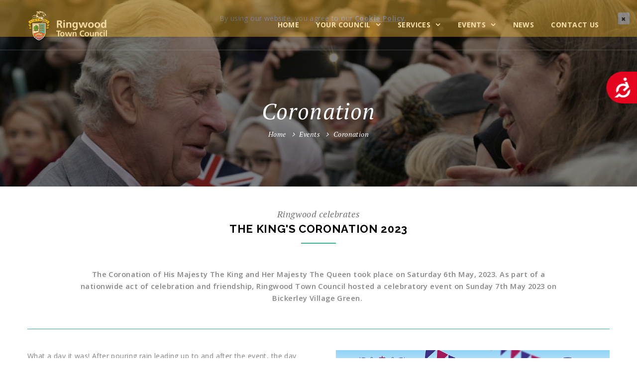

--- FILE ---
content_type: text/html; charset=UTF-8
request_url: https://www.ringwood.gov.uk/events/coronation/?fbclid=IwAR0egK5Ux1D0nkZJnbc81c0vLHnO-S_r5NVpfEWYSbnVVs1is7NvKqjJ82c
body_size: 6499
content:
<!doctype html>
<html class="no-js" lang="en-GB">
    <head>
        <!-- Google tag (gtag.js) --> 
        <script async src="https://www.googletagmanager.com/gtag/js?id=G-PZBM8SRZZY"></script> 
        <script> window.dataLayer = window.dataLayer || []; function gtag(){dataLayer.push(arguments);} gtag('js', new Date()); gtag('config', 'G-PZBM8SRZZY'); </script>
        <meta charset="utf-8">
        <meta http-equiv="x-ua-compatible" content="ie=edge">

<title>Ringwood Town Council | </title>
<meta name="description" content="" />
<meta name="keywords" content="" />
<meta name="robots" content="" /> 
<meta property="og:title" content="Ringwood Town Council | " /> 
<meta property="og:image" content="https://www.ringwood.gov.uk/" /> 
<meta property="og:description" content="" />        
        <!-- favicon icon -->
        <link rel="apple-touch-icon" sizes="180x180" href="/img/favicon-io/apple-touch-icon.png">
        <link rel="icon" type="image/png" sizes="32x32" href="/img/favicon-io/favicon-32x32.png">
        <link rel="icon" type="image/png" sizes="16x16" href="/img/favicon-io/favicon-16x16.png">
        <link rel="manifest" href="/img/favicon-io/site.webmanifest">

        <!-- Reponsive meta -->
        <meta name="viewport" content="width=device-width, initial-scale=1">
        <!-- Main stylesheet -->
		<link rel="stylesheet" href="/css/style.css">
        <!-- Responsive stylesheet -->
        <link rel="stylesheet" href="/css/responsive.css">
        <link rel="stylesheet" href="/css/jquery.fancybox.min.css" />
        <link rel="stylesheet" href="/css/owl.carousel.min.css" />
        <link rel="stylesheet" href="/css/owl.theme.default.min.css" />

        <link rel="stylesheet" href="/css/featherlight.gallery.min.css" />
        <link rel="stylesheet" href="/css/featherlight.min.css" />

        <link rel="stylesheet" href="/css/custom.css?v=5">
        
        
        <!--[if IE]><script src="http://html5shiv.googlecode.com/svn/trunk/html5.js"></script><![endif]-->


    </head>
    <body id="eventscoronation?fbclid=IwAR0egK5Ux1D0nkZJnbc81c0vLHnO-S_r5NVpfEWYSbnVVs1is7NvKqjJ82c">
        <!--[if lt IE 8]>
            <p class="browserupgrade">You are using an <strong>outdated</strong> browser. Please <a href="http://browsehappy.com/">upgrade your browser</a> to improve your experience.</p>
        <![endif]-->
        
 		<!--Start Top section-->
		<header class="stricky anim-5-all">
            <div class="container">
                <div class="logo pull-left">
                    <a href="/" target="_self">
                        <img src="/img/global/logo.png" alt="Ringwood Town Council">                        
                    </a>
                </div>
                <nav class="mainmenu pull-right">
                    <div class="nav-holder">
                        <ul>
                            <li><a href="/">Home</a></li>
                            <li class="dropdown council" data-dropdown="council">
                                <a href="/your-council/">Your Council</a>
                                <ul class="submenu">
                                    <li><a href="/committees/">Committees</a></li>
                                    <li><a href="/councillors/">Councillors</a></li>
                                    <li><a href="/meetings/">Meetings</a></li>
                                    <li><a href="/town-mayor/">Town Mayor</a></li>
                                    <li><a href="/parish-and-ward-information/">Parish &amp; Ward Information</a></li>
                                    <li><a href="/organisation-and-staff/">Organisation &amp; Staff</a></li>
                                    <li><a href="/insurance-details/">Insurance Details</a></li>
                                    <li><a href="/financial-information/">Financial Information</a></li>
                                    <li><a href="/documents/">Transparency</a></li>
                                </ul>
                            </li>
                            <li class="dropdown services" data-dropdown="services">
                                <a href="/services/index/">Services</a>
                                <ul class="submenu">
                                    <li><a href="/sports-recreation/">Sports &amp; Recreation</a></li>
                                    <li><a href="/youth-services/">Youth Services</a></li>
                                    <li><a href="/allotments/">Allotments</a></li>
                                    <li><a href="/cemetery/">Cemetery</a></li>
                                    <li><a href="/grant-aid-scheme/">Grant Aid Scheme</a></li>
                                    <li><a href="/parks-play-areas-and-gardens/">Parks, Play Areas and Gardens</a></li>
                                    <li><a href="/special-features/">Special Features</a></li>
                                    <li><a href="/ringwood-neighbourhood-plan/">Ringwood Neighbourhood Plan</a></li>
                                    <li><a href="/information-service/">Information service &amp; Visitor Information</a></li>
                                    </li>
                                </ul>
                            </li>
                            <li class="dropdown events" data-events="events">
                                <a href="/events/index/">Events</a>
                                <ul class="submenu">
                                    <li><a href="https://ringwood.gov.uk/events/800th-anniversary-of-the-market-charter/">800th Anniversary of the Market Charter</a></li>
                                    <li><a href="/firework-display/">Firework Display</a></li>
                                    <!-- <li><a href="/ticket-confirmation/">Ticket Confirmation</a></li> -->
                                    <li><a href="/events/remembrance/">Remembrance</a></li>
                                    <li><a href="/events/ringwood-winter-wanderland/">Ringwood Winter Wanderland</a></li>
                                    <li><a href="/events/markets-fairs/">Markets & Fairs</a></li>
                                    <li><a href="/events/other-events/">Other Events</a></li>
                                    <li class="dropdown events">
                                <a href="#">Events Archive</a>
                                <ul class="submenu">
                                    <li><a href="https://ringwood.gov.uk/events/d-day/">D-Day Commemorations</a></li>
                                    <li><a href="/events/coronation/">The King's Coronation 2023</a></li>
                                    <li><a href="/events/queens-jubilee/">Queens Jubilee</a></li>
                                    <li><a href="https://ringwood.gov.uk/events/ve-day-80/">VE Day and VJ Day 80 Commemorations</a></li>
                                </ul>
                            </li>
                                    
                                </ul>
                            
                            <li><a href="/news/">News</a></li>
                            <li><a href="/contact-us/">Contact Us</a></li>
                        </ul>
                    </div>
                    <div class="nav-expander">
                        <ul>
                            <li><button class="nav-collapser" name="menutoggle" role="button" aria-label="Open Menu"><i class="fa fa-bars"></i></button></li>
                            <!--<li><button class="header-search-toggler"><i class="icon icon-Search"></i></button></li>-->
                        </ul>
                    </div>
                </nav>
                <!--<div class="search-box">
                    <input type="text" placeholder="Search Here...">
                    <button type="submit"><i class="icon icon-Search"></i></button>
                </div>-->
            </div>      
        </header>
        <!--End Top section-->
<!--Start Breadcrumb Text area-->
<section class="breadcrumb-area" style="background-image:url(/admin/resources/image-of-king-w1920h400.jpg)">
    <div class="breadcrumb-text-area">
        <div class="container">
            <div class="row">
                <div class="col-lg-12 col-md-12 col-sm-12 col-xs-12">
                    <div class="breadcrumb-text text-center">
                        <h1>Coronation</h1>
                        
<ul class="breadcrumbs">
	<li><a href="/">Home</a><i class="fa fa-angle-right"></i></li>

    <li>
        
            <a href="/events/">Events<i class="fa fa-angle-right"></i></a>
        
    </li>

    <li>
        
            Coronation
        
    </li>

</ul>
                    </div>
                </div>
            </div>
        </div>
    </div>    
</section>
<!--End Breadcrumb Text area-->  



<section class="text-block-introduction">
    <div class="container">
        <div class="row">

            <div class="col-sm-10 col-sm-offset-1">


            	<div class="section-title">
	
            		<span>Ringwood celebrates</span>
	
            		<h2><span>The King's Coronation 2023</span></h2>
            	</div>


                <p>The Coronation of His Majesty The King and Her Majesty The Queen took place on Saturday 6th&nbsp;May, 2023. As part of a nationwide act of celebration and friendship, Ringwood Town Council hosted a celebratory event on Sunday 7th&nbsp;May 2023 on Bickerley Village Green.&nbsp;</p> 



            </div>

        </div>





        <hr/>

    </div>
</section> 

<section id="two-col" class="hr-rwc">
    <div class="container">
        <div class="row">

            <div class="col-sm-6">
                <div class="col-left">

                    <p>What a day it was!&nbsp;After pouring rain leading up to and after the event, the day itself was glorious. Crowds flocked to the town&#39;s village green which was adorned in Union flags. They stayed for the whole afternoon, soaking up the wonderful sunshine and atmostphere. Churches Together opened proceedings with a special outdoor service with wonderful performances from local children&#39;s choirs. The main programme started at midday with a whole suite of inflatables free for children and adults alike, food and a bar, market stalls and miniature steam train. Live music entertained all afternoon showcasing some of our fabulous local talent including The Tuesdays Community Choir, Scarlet Swing, Tommy Hughes and Jodie Elms. And the junior schools faught it out for the inter schools Coronation Cup! Well done to the eventual winners, Poulner Junior School.</p>

<p>Thank you to Jay Cox, Ringwood TV for capturing the feel of the day so wonderfully with <a href="https://fb.watch/kxGX412Z8z/">this film</a>, to Ben Blinco for some amazing <a href="https://fb.watch/kxG-udBqbf/">drone footage</a>&nbsp;to our own Events Manager for recording what it all looked like <a href="https://www.facebook.com/reel/139134945726459">on the train</a>!</p>

<h3>Sponsors and supporters</h3>

<p>We are lucky in Ringwood to have such a large number of businesses happy to support the wonderful range of events in the town.&nbsp;Thank you so much to the following companies who have supported the event:</p>

<table border="1" cellpadding="1" cellspacing="1" style="width:500px">
	<tbody>
		<tr>
			<td><a href="https://ringwoodmotorco.co.uk/">Ringwood Motor Company</a></td>
			<td><a href="https://www.economyhire.co.uk/">Economy Hire</a></td>
		</tr>
		<tr>
			<td><a href="https://ringwoodrailway.com">The Railway</a></td>
			<td><a href="https://simplybeautyringwood.co.uk/">Simply Beauty</a></td>
		</tr>
		<tr>
			<td><a href="https://www.brightwaterproperties.co.uk/">Brightwater Properties</a></td>
			<td><a href="http://www.lonsdaleservices.co.uk">Lonsdale Services</a></td>
		</tr>
		<tr>
			<td><a href="http://www.india-cottage.co.uk/">India Cottage</a></td>
			<td><a href="https://www.allumandsidaway.co.uk/ringwood">Allum and Sidaway</a></td>
		</tr>
		<tr>
			<td><a href="https://www.grantsofringwood.co.uk/">Grants Estate Agents</a></td>
			<td><a href="https://www.frettens.co.uk/site/contact/solicitors_ringwood">Frettens</a></td>
		</tr>
		<tr>
			<td><a href="https://elliotts.uk/branches/ringwood">Elliots</a></td>
			<td><a href="https://www.kimberscarpets.co.uk/">Kimbers Carpets and Flooring</a></td>
		</tr>
		<tr>
			<td>Crow Farm Shop</td>
			<td><a href="https://www.englandsgardenmachinery.co.uk/">Englands Garden Machinery</a></td>
		</tr>
	</tbody>
</table>

<p>Thank you also to the community organisations we are working with to put this event on including Churches Together, Ringwood Carnival, Ringwood Rotary Club, Ringwood and Fordingbridge Lions and Ringwood Men&#39;s Shed.</p>

<h3>The Big Help Out</h3>

<p>To mark His Majesty The King&rsquo;s Coronation thousands of organisations across the country got together to give us all the chance to help out in our own local communities. A community litter pick swas held on the Bickerley at 5pm on Sunday 7th May organised by Plastic Free Ringwood. The local community were urged to spend Monday looking for local opportunties to volunteer their time this year. We have some wonderful organisations in the town keen for volunteers including the Men&#39;s Shed, Ringwood Carnival, Acts4Sharing, Ringwood Foodbank, the Rotary Club of Ringwood, Ringwood Good Neighbours, Greyfriars, RACE and the Ringwood and Fordingbridge Lions.&nbsp;</p>
                </div>
            </div>
            <div class="col-sm-6">
                <div class="col-right">

                    <img src="/admin/resources/instagram-gathering-on-the-green-w800.jpg" alt="Ringwood Celebrates the Coronation">
                </div>
            </div>
        </div>

    </div>
</section>

<!-- Undefined content: Further info --> 


<!-- Undefined content: Single column copy --> 

<div id="ringwood-gallery">



    <a href="/admin/resources/may-07-2023twp4962-w1200h700.jpg" class="f-gallery"><img src="/admin/resources/may-07-2023twp4962-w560h560.jpg" alt="" /></a>



    <a href="/admin/resources/may-07-2023twp5103-w1200h700.jpg" class="f-gallery"><img src="/admin/resources/may-07-2023twp5103-w560h560.jpg" alt="" /></a>



    <a href="/admin/resources/may-07-2023twp5099-w1200h700.jpg" class="f-gallery"><img src="/admin/resources/may-07-2023twp5099-w560h560.jpg" alt="" /></a>



    <a href="/admin/resources/may-07-2023twp5118-w1200h700.jpg" class="f-gallery"><img src="/admin/resources/may-07-2023twp5118-w560h560.jpg" alt="" /></a>



    <a href="/admin/resources/may-07-2023twp5116-w1200h700.jpg" class="f-gallery"><img src="/admin/resources/may-07-2023twp5116-w560h560.jpg" alt="" /></a>



    <a href="/admin/resources/may-07-2023twp4969-w1200h700.jpg" class="f-gallery"><img src="/admin/resources/may-07-2023twp4969-w560h560.jpg" alt="" /></a>



    <a href="/admin/resources/may-07-2023twp5057-w1200h700.jpg" class="f-gallery"><img src="/admin/resources/may-07-2023twp5057-w560h560.jpg" alt="" /></a>



    <a href="/admin/resources/derek-train-w1200h700.jpg" class="f-gallery"><img src="/admin/resources/derek-train-w560h560.jpg" alt="" /></a>



    <a href="/admin/resources/may-07-2023twp4833-1-w1200h700.jpg" class="f-gallery"><img src="/admin/resources/may-07-2023twp4833-1-w560h560.jpg" alt="" /></a>



    <a href="/admin/resources/may-07-2023twp4975-w1200h700.jpg" class="f-gallery"><img src="/admin/resources/may-07-2023twp4975-w560h560.jpg" alt="" /></a>



    <a href="/admin/resources/may-07-2023twp5133-w1200h700.jpg" class="f-gallery"><img src="/admin/resources/may-07-2023twp5133-w560h560.jpg" alt="" /></a>



    <a href="/admin/resources/ben-blinco-w1200h700.jpg" class="f-gallery"><img src="/admin/resources/ben-blinco-w560h560.jpg" alt="" /></a>



    <a href="/admin/resources/drone-1-comp-w1200h700.jpg" class="f-gallery"><img src="/admin/resources/drone-1-comp-w560h560.jpg" alt="" /></a>



    <a href="/admin/resources/may-07-2023twp4803-compressed-w1200h700.jpg" class="f-gallery"><img src="/admin/resources/may-07-2023twp4803-compressed-w560h560.jpg" alt="" /></a>



    <a href="/admin/resources/may-07-2023twp5029-w1200h700.jpg" class="f-gallery"><img src="/admin/resources/may-07-2023twp5029-w560h560.jpg" alt="" /></a>



    <a href="/admin/resources/may-07-2023twp4941-w1200h700.jpg" class="f-gallery"><img src="/admin/resources/may-07-2023twp4941-w560h560.jpg" alt="" /></a>



</div> 

<!-- Undefined content: Post Gallery Content --> 

<div id="green-strap">
    <section class="call-to-action-area" id="cta-ringwood">
    <div class="container">
        <div class="row">
            <div class="col-md-12">
                <div class="dtc icon-box">
                    <img src="/img/global/phone-icon-white.png" alt="" class="img-responsive" />
                </div>
                <div class="dtc text-one">
                    <h3>Call Ringwood Town Council On <span class="number">01425 473883</span></h3>
                </div>
                <div class="dtc text-two">
                    <h4>or visit our offices at Ringwood Gateway</h4>
                </div>
            </div>
        </div>
    </div>
</section></div>

<!--Start latest news area-->
<section id="latest-news-area" class="anim-5-all">
	<div class="container">
    	<div class="row">
        	<div class="latest-news">
            	<div class="section-title text-center">
					<span>Keep up to date with what's happening in your town</span>
					<h2><span>Ringwood Town Council News</span></h2>
				</div>
                
                <div class="col-lg-4 col-md-4 col-sm-4 col-xs-12">
    <div class="single-news-item">
        <div class="news-image-holder">
            <img src="/admin/resources/800-years-logo-1.png" alt="Ringwood Marks 800 Years as a Market Town">
            <div class="overlay">
                <a href="/post.php?s=2026-01-28-ringwood-marks-800-years-as-a-market-town" target="_self" aria-label="View Post"><i class="fa fa-link"></i></a>
            </div>
            <div class="published-date-wrapper">
                <div class="published-date">
                    <h3>28</h3>
                    <p>Jan</p>
                </div>
            </div>
        </div>
        <div class="latest-news-text">
            <ul class="meta">
                <li><a href="#"><i class="fa fa-user"></i> By: Ringwood Town Council</a></li>
            </ul>
            <h4>Ringwood Marks 800 Years as a Market Town</h4>
            <p>As celebrations are planned to mark this historic anniversary, local groups and organisations are invited to get in touch with the Town Council to take part.</p>
        </div>
    </div>
</div><div class="col-lg-4 col-md-4 col-sm-4 col-xs-12">
    <div class="single-news-item">
        <div class="news-image-holder">
            <img src="/admin/resources/newsletter-header-1.png" alt="TOWN COUNCIL NEWSLETTER - EDITION 6">
            <div class="overlay">
                <a href="/post.php?s=2026-01-13-town-council-newsletter-edition-6" target="_self" aria-label="View Post"><i class="fa fa-link"></i></a>
            </div>
            <div class="published-date-wrapper">
                <div class="published-date">
                    <h3>13</h3>
                    <p>Jan</p>
                </div>
            </div>
        </div>
        <div class="latest-news-text">
            <ul class="meta">
                <li><a href="#"><i class="fa fa-user"></i> By: Ringwood Town Council</a></li>
            </ul>
            <h4>TOWN COUNCIL NEWSLETTER - EDITION 6</h4>
            <p>Our latest newsletter includes information on the extension of Ringwood Cemetery; new tree planting in some of our public open spaces; and a report on the successful Winter Wanderland event.  Click on the image above to read it.</p>
        </div>
    </div>
</div><div class="col-lg-4 col-md-4 col-sm-4 col-xs-12">
    <div class="single-news-item">
        <div class="news-image-holder">
            <img src="/admin/resources/lgrimage3.webp" alt="Local Government Reorganisation – Information for Ringwood Residents">
            <div class="overlay">
                <a href="/post.php?s=2026-01-02-local-government-reorganisation-information-for-ringwood-residents" target="_self" aria-label="View Post"><i class="fa fa-link"></i></a>
            </div>
            <div class="published-date-wrapper">
                <div class="published-date">
                    <h3>02</h3>
                    <p>Jan</p>
                </div>
            </div>
        </div>
        <div class="latest-news-text">
            <ul class="meta">
                <li><a href="#"><i class="fa fa-user"></i> By: Ringwood Town Council</a></li>
            </ul>
            <h4>Local Government Reorganisation – Information for Ringwood Residents</h4>
            <p>Ringwood Tow Council responds to government consultation on Local Government Reorganisation.</p>
        </div>
    </div>
</div>
            </div>
        </div>
        <div id="news-btn-wrapper">
            <a href="/news.php" class="btn btn-default btn-lg">See All News</a>
        </div>
    </div>
</section>
<!--End latest news area-->        <!--Start legal problem area-->
        <section id="legal-problem-area" class="anim-5-all">
        	<div class="container">
            	<div class="row">
                	<div class="col-lg-9 col-md-9 col-sm-9 col-xs-12">
                    	<div class="legal-problem-text">
                        	<h2>Need to get in touch? Wish to ask us a question? Have an issue to raise?</h2>
                        </div>
                    </div>
                    <div class="col-lg-3 col-md-3 col-sm-3 col-xs-12">
                    	<div class="get-free-consultation-button">
                        	<a href="/contact-us.php">Contact Us Here <i class="fa fa-arrow-right"></i></a>
                        </div>
                    </div>
                </div>
            </div>
        </section>
        <!--End legal problem area-->
        
        <!--Start Footer widget area-->
        <section id="footer-widget-area">
        	<div class="container">
            	<div class="row">
                	<!--Start Single Footer widget-->
                	<div class="col-lg-3 col-md-3 col-sm-6 col-xs-12">
                    	<div class="single-footer-widget">
                        	<div class="footer-logo">
                            	<img src="/img/home/ringwood-logo-portrait.png" alt="Ringwood Town Council">
                            </div>
                        </div>
                    </div>
                    <!--End Single Footer widget-->
                    <!--Start Single Footer widget-->
                	<div class="col-lg-6 col-md-6 col-sm-6 col-xs-12">
                    	<div class="single-footer-widget">
                        	<div class="quick-links">
                            	<h3>Useful Links</h3>
                                <ul class="left-quick-links alignleft">
                                    <li><i class="fa fa-angle-right"></i><a href="https://newforest.gov.uk/">New Forest District Council</a></li>

<li><i class="fa fa-angle-right"></i><a href="https://www.newforestnpa.gov.uk/">New Forest National Park Authority</a></li>

<li><i class="fa fa-angle-right"></i><a href="https://www.hants.gov.uk/">Hampshire County Council</a></li>

<li><i class="fa fa-angle-right"></i><a href="https://www.cfirst.org.uk/">Community First</a></li>

<li><i class="fa fa-angle-right"></i><a href="https://www.newforestcab.org.uk/">Citizens Advice New Forest</a></li>

                                </ul>
                                <ul>
                                    <li><i class="fa fa-angle-right"></i><a href="https://carversclubhouse.co.uk/">Carvers Clubhouse</a></li>

<li><i class="fa fa-angle-right"></i><a href="https://www.thenewforest.co.uk/">The New Forest - Tourism Website</a></li>

<li><i class="fa fa-angle-right"></i><a href="https://greening-ringwood.org.uk/">Greening Ringwood</a></li>

<li><i class="fa fa-angle-right"></i><a href="https://www.ringwood.gov.uk/ringwood-neighbourhood-plan/">Ringwood Neighbourhood Plan</a></li>

                                </ul>
                            </div>
                        </div>
                    </div>
                    <!--End Single Footer widget-->
                    <!--Start Single Footer widget-->
                	<div class="col-lg-3 col-md-3 col-sm-6 col-xs-12">
                    	<div class="single-footer-widget">
                        	<div class="widget-get-intouch">
                            	<h3>Get in Touch</h3>
                            	<ul>
                                	<li class="location">Ringwood Town Council, Ringwood Gateway, The Furlong, Ringwood BH24 1AT</li>
                                    <li class="phone">Call Us: 01425 473883</li>
                                    <li class="envelop"><a style="color:#959c9d;" href="mailto:town.council@ringwood.gov.uk">town.council@ringwood.gov.uk</a></li>
                                    <li class="facebook"><a style="color:#959c9d;" href="https://www.facebook.com/ringwoodtowncouncil">@ringwoodtowncouncil</a></li>
                                    <!-- <li class=""><a href="https://www.facebook.com/RingwoodMarket/"><i class="fa fa-facebook mysocial_style"></i></a></li>-->
                                </ul>
                            </div>
                        </div>
                    </div>
                    <!--End Single Footer widget-->
                    
                </div>
            </div>
        </section>
        <!--End Footer widget area-->
        
        <!--Start Footer area-->
        <section id="footer-area">
        	<div class="container">
            	<div class="row">
                	<div class="col-sm-7">
                    	<div class="copy-right-text">
                        	<p>Ringwood Town Council &copy; 2026 / All Rights Reserved</p>
                        </div>
                    </div>
                    <div class="col-sm-5">
                        <div class="accessibility-link">
                            <p><a href="/accessibility-statement.php" target="_self">Accessibility Statement</a></p>
                        </div>
                    </div>
                </div>
            </div>
        </section>
        <!--End Footer area-->
        
        
   		<div class='cookie-banner' style='display: none'>
            <p>By using our website, you agree to our <a href='/cookies-policy.php' taregt="_self">Cookie Policy</a>.</p>
            <button class='close-cookie-banner'>&times;</button>
        </div>

        <script src="/js/vendor/jquery-3.6.0.min.js"></script>
        <script src="/js/bootstrap.min.js"></script>
        <!--<script src="/js/jquery.themepunch.revolution.min.js"></script>
        <script src="/js/jquery.themepunch.tools.min.js"></script>-->
        <script src="/js/vendor/modernizr-2.8.3.min.js"></script>
        <script src="/js/owl.carousel.min.js"></script>
        <script src="/js/jquery.appear.js"></script>
        <script src="/js/vendor/jquery.fancybox.min.js"></script>
        <!--<script src="/js/jquery.countTo.js"></script>
        <script src="http://maps.google.com/maps/api/js"></script>
        <script src="/js/gmap.js"></script>--> 

        <script src="/js/featherlight.min.js"></script>
        <script src="/js/featherlight.gallery.min.js"></script>

        <script src="/js/plugins.js"></script>
        <script src="/js/main.js?v=2"></script>
        <script src="/js/ringwood.js"></script>

        <!-- Accessibility Code for "www.ringwood.gov.uk" --> <script> window.interdeal = { "sitekey": "f1dad0353281d512cadde934d1de1936", "Position": "Right", "Menulang": "EN-GB", "domains": { "js": "https://cdn.equalweb.com/", "acc": "https://access.equalweb.com/" }, "btnStyle": { "vPosition": [ "20%", null ], "scale": [ "0.8", "0.8" ], "color": { "main": "#e6051f" }, "icon": { "type": 1, "shape": "semicircle", "outline": false } } }; (function(doc, head, body){ var coreCall = doc.createElement('script'); coreCall.src = 'https://cdn.equalweb.com/core/4.4.0/accessibility.js'; coreCall.defer = true; coreCall.integrity = 'sha512-3lGJBcuai1J0rGJHJj4e4lYOzm7K08oEHsg1Llt7x24OOsa/Ca0wwbSi9HhWUn92FKN3fylaq9xmIKVZnUsT3Q=='; coreCall.crossOrigin = 'anonymous'; coreCall.setAttribute('data-cfasync', true ); body? body.appendChild(coreCall) : head.appendChild(coreCall); })(document, document.head, document.body); </script>

        

    </body>
</html>


--- FILE ---
content_type: text/css
request_url: https://www.ringwood.gov.uk/css/style.css
body_size: 12601
content:
/***********************************
******** TABLE OF CONTENT **********
************************************
 1  imported styles 
 2  Base CSS 
 3  Section Title
 4  Breadcrumb area css 
 5  index.html page css
 6  Top area CSS 
 7  Header Area Css
 8  Slider Area Css
 9  Slider bottom text 
 10 Welcome area css
 11 Featured Services area css
 12 Case Evaluation area css
 13 Our Attorneys area css
 14 ABout Trust area css
 15 Testimonial Area Css
 16 Latest News Area Css
 17 Branding area css
 18 Legal problem area css 
 19 Footer widget area css 
 20 Footer area css 
 21 index2.html page css
 22 About.html page css
 23 mission vision area css 
 24 Featured service area 2 css 
 25 Featured services area 3 css 
 26 Lawyer information area css 
 27 Attorney-v1.html page css 
 28 best attorney area css 
 29 Attorney-v2.html page css
 30 we have best attorney area title
 31 we have best attorney area
 32 we have best attorney area title
 33 practice-v1.html page css 
 34 practice v1 tabmenu area css
 35 practice v1 Tab all content-area css
 36 practice v1 choose us area css
 37 practice v1 lawyer info area css
 38 practice-v2.html page css 
 39 practice-v3.html page css 
 40 practice-v4.html page css
 41 practice-v5.html page css
 42 blog-left-sidebar.html page css 
 43 bolg v1 area css
 44 left sidebar css
 45 sidebar widget title
 46 search box  widget 
 47 practice  widget items 
 48 category  widget items 
 49 text  widget 
 50 Tag cloude  widget 
 51 meet attorney  widget 
 52 blog-right-sidebar.html page css 
 53 blog-v3.html page css 
 54 blog-v4.html page css 
 55 blog-details.html page css 
 56 blog details top text 
 57 blog details middle text 
 58 blog details bottom text 
 59 John Michaila Info 
 60 Two Colum Text 
 61 Socila Link  
 62 Adminostrator Text  
 63 Comment Part  
 64 Comment title 
 65 Meet Attorneys Comment form 
 66 contact.html page css 
 67 single-attorney.html page css 
 68 skill area css
 69 Leave Comment Area css
 70 header update styles 
 71 call to action area styles 
 72 contact google map styles 

*********************************************
*********************************************/




/* imported styles */

@import url(https://fonts.googleapis.com/css?family=Raleway:400,900,800,700,600,500,300,200,100);
@import url(https://fonts.googleapis.com/css?family=Open+Sans:400,300,300italic,400italic,600,600italic,700,700italic,800,800italic);
@import url(https://fonts.googleapis.com/css?family=PT+Serif:400,400italic,700,700italic);
@import url('bootstrap.css');
@import url('font-awesome.min.css');
@import url('normalize.css');
@import url('slicknav.css');
@import url('owl.carousel.css');
@import url('owl.theme.default.min.css');
@import url('owl.transitions.css');
@import url('strocke-gap-icons-style.css');
@import url('settings.css');
@import url('flaticon.css');



/*Start Base CSS */
html,
body { height: 100% }

body {
  font-family: 'Raleway', sans-serif;
  font-size: 14px;
  line-height: 24px;
  color: #878787;
}
body * {
  letter-spacing: .03em;
}
img {
  max-width: 100%;
  height:auto;
}
a,
a:hover,
a:active {
  text-decoration: none;
  outline:0 solid;
}

h1,
h2,
h3,
h4,
h5,
h6 {
  margin: 0;
  padding: 0;
}
h4 {
  margin: 0 0 12px;
}
.fix { overflow: hidden }
.alignleft {
    float: left;
    margin-right: 15px;
}
.alignright {
    float: right;
    margin-left: 15px;
}
.container{
  padding-left:0;
  padding-right:0;
}
p {
  font-family: 'Open Sans', sans-serif;
}
::-webkit-input-placeholder {
   color: #aba9a9;
}

:-moz-placeholder { /* Firefox 18- */
   color: #aba9a9;  
}

::-moz-placeholder {  /* Firefox 19+ */
   color: #aba9a9;  
}
:-ms-input-placeholder {  
   color: #aba9a9;  
}
.anim-3,
.anim-3-all * {
  transition: all 0.3s ease;
  -moz-transition: all 0.3s ease;
  -webkit-transition: all 0.3s ease;
  -ms-transition: all 0.3s ease;
  -o-transition: all 0.3s ease;
}
.anim-5,
.anim-5-all * {
  transition: all 0.5s ease;
  -moz-transition: all 0.5s ease;
  -webkit-transition: all 0.5s ease;
  -ms-transition: all 0.5s ease;
  -o-transition: all 0.5s ease;
}
.anim-7,
.anim-7-all * {
  transition: all 0.7s ease;
  -moz-transition: all 0.7s ease;
  -webkit-transition: all 0.7s ease;
  -ms-transition: all 0.7s ease;
  -o-transition: all 0.7s ease;
}

/*End Base CSS */


/*Start Section Title*/
.welcome-attorney .section-title {
  margin-bottom: 33px;
}
.about-trust-text .section-title {
  margin-bottom: 43px;
  margin-top: -5px;
}
.latest-news .section-title {
  margin-bottom: 46px;
}
.section-title {
  margin-bottom: 46px;
}
.section-title > span {
  color: #727272;
  display: inline-block;
  font-family: "PT Serif",sans-serif;
  font-size: 18px;
  font-style: italic;
  line-height: 21px;
  margin-bottom: 8px;
}
.section-title h1 {
  color: #000000;
  display: block;
  font-family: "Raleway",sans-serif;
  font-size: 28px;
  font-weight: 700;
  line-height: 22px;
  text-transform: uppercase;
}
.section-title h1::after {
  background: #f2b32b none repeat scroll 0 0;
  content: " ";
  display: inline-block;
  height: 2px;
  width: 70px;
}
.section-title h1 span {
  display: block;
}


.section-title h2 {
  color: #000000;
  display: block;
  font-family: "Raleway",sans-serif;
  font-size: 22px;
  font-weight: 700;
  line-height: 22px;
  text-transform: uppercase;
}
.section-title h2::after {
  background: #3eb094 none repeat scroll 0 0; 
  content: " ";
  display: inline-block;
  height: 2px;
  width: 70px;
}
.section-title h2 span {
  display: block;
}



/*End Section Title*/


/*Start Breadcrumb area css */
.breadcrumb-area {
  background: rgba(0, 0, 0, 0) url("../img/breadcrumb-bg.jpg") no-repeat;
  background-position: center;
  background-size:cover;
  position: relative;
}
.breadcrumb-area::before {
  background: #000000 none repeat scroll 0 0;
  content: "";
  height: 100%;
  left: 0;
  opacity: 0.5;
  position: absolute;
  top: 0;
  width: 100%;
}
.breadcrumb-text {
  padding-bottom: 93px;
  padding-top: 199px;
}
.breadcrumb-text h1 {  
  color: #ffffff;
  font-size: 45px;
  font-style: italic;
  text-transform: capitalize;
  font-family: "PT Serif",sans-serif;
  display: inline-block;
}
.breadcrumb-text ul.breadcrumbs {
  list-style: outside none none;
  margin: 0;
  padding: 0;
  padding-top: 10px;
}
.breadcrumb-text ul.breadcrumbs li{
  float:none;
  display:inline-block;
}
.breadcrumb-text ul.breadcrumbs li a{
  font-size:14px;
  color:#ffffff;
  font-style:italic;
    font-family: "PT Serif",sans-serif;
}
.breadcrumb-text ul.breadcrumbs li i {
  color: #fff;
  padding-left: 12px;
  padding-right: 5px;
  font-style:italic;
}
/*End Breadcrumb area css */


#homepage-banner a:hover {
    color: #fff;
    background-color:#f2b32b;
     transition: 0.3s;
}


/*Start======================================================================index.html page css=========================*/
/*Start Top area CSS */
.top-area{
  position:relative;
}
.top-area-bg {
  background: rgba(0, 0, 0, 0) url("../img/top-bg.jpg");
  background-size:cover;
  background-repeat:no-repeat;
  height: 100%;
  left: 0;
  position: absolute;
  top: 0;
  width: 100%;
}
.top-area-bg::before {
  background: #000 none repeat scroll 0 0;
  content: "";
  height: 100%;
  left: 0;
  opacity: 0.25;
  position: absolute;
  top: 0;
  width: 100%;
}


/*Start Header Area Css*/
.header-area {
  padding-bottom: 20px;
  padding-top: 25px;
  position: relative;
}
.header-area::before {
  border-bottom: 1px solid #a29a7e;
  content: "";
  height: 100%;
  left: 0;
  position: absolute;
  top: 0;
  width: 100%;
}
.mainmenu {
  position: relative;
}
.mainmenu ul.nav {
  text-align: right;
  float:none;
}
.mainmenu ul.nav li {
  display: inline-block;
  float: none;
}
.mainmenu ul.nav li a{
  color:#ffffff;
  font-size:14px;
  text-transform:uppercase;
  font-family: 'Raleway', sans-serif;
  font-weight:700;
}
.mainmenu ul.nav li a:hover{
  background:none;
}
.searchbar {
  position: absolute;
  right: 0;
  top: 15px;
}
/*End Header Area Css*/


/*Start Slider Area Css*/
.slider-text {
  padding-bottom: 125px;
  padding-top: 125px;
  padding-left: 60px;
}
.slider-text h1 {
  color: #f6d877;
  font-size: 50px;
  text-transform: uppercase;
  margin:0;
  font-family: 'Raleway', sans-serif;
  font-weight:800;
}
.slider-text h2 {
  color: #ffffff;
  font-size: 36px;
  margin: 0;
  text-transform: uppercase;
  font-family: 'Raleway', sans-serif;
  font-weight:700;
}
.slider-text ul {
  background: rgba(0, 0, 0, 0.6) none repeat scroll 0 0;
  display: inline-block;
  list-style: outside none none;
  overflow: hidden;
  padding:5px 5px;
  margin:10px 5px;
}
.slider-text ul li{
  float:left;
  padding:0 7px;
  border-right:1px solid #ffffff;
    font-family: 'Raleway', sans-serif;
    font-weight:500;
  color:#ffffff;
  text-transform:uppercase;
  font-size:14px;
}
.slider-text ul li:last-child{
  border-right:0px solid;
}
.slider-text p {
  color: #ffffff;
  font-size: 16px;
  line-height: 30px;
  font-family: 'Raleway', sans-serif;
  font-weight:300;
}
.slider-text a {
  border: 1px solid #ffffff;
  color: #ffffff;
  display: inline-block;
  font-family: "Raleway",sans-serif;
  font-size: 14px;
  font-weight: 700;
  margin-top: 30px;
  padding: 15px 40px;
  text-transform: uppercase; 
}

/*End Slider Area Css*/

/*------------------------------------------------ (Start Slider bottom text )


markup:

<div class="row">
    <div class="col-lg-12">
        <div class="call-info">
           <ul>
        <li><img src="img/phone-icon.png" alt=""></li>
        <li><h3>Get Free Legal Consultatnt:<span>1800 245 6354</span></h3></li>
        <li><h2>7 days a Week From : 8.00 am to 2.30 pm</h2></li>
          </ul>
       </div>
    </div>
</div>

css:

.call-info {
  background: #f2b32b none repeat scroll 0 0;
  display: block;
  overflow: hidden;
  padding: 15px;
}
.call-info ul{
  color:#271313;
  margin:0;
  padding:0;
  list-style:none;
}
.call-info ul li {
  display: inline-block;
  float: left;
  padding: 0 10px;
  border-right: 1px solid #cdb98f;
}
.call-info ul li:last-child{
  border-right:none;
}
.call-info ul li h3 {
  font-size: 20px;
  font-weight: 700;
  font-family: 'Raleway', sans-serif;
}
.call-info ul li h3 span {
  font-family: "Open Sans",sans-serif;
  font-size: 28px;
  font-weight: 700;
  padding-left: 10px;
  padding-right: 77px;
}
.call-info ul li h2 {
  font-size: 22px;
  font-style: italic;
  font-family: 'PT Serif', serif;
}


---------------------------------------------------(End Slider bottom text )-------------------------*/

/*End Top area CSS */


/*Start Welcome area css*/
#welcome-area {
  padding: 90px 0;
}
.civil-titigation {
  padding-top: 25px;
}
.civil-img-holder {
  background: rgba(0, 0, 0, 0) url("../img/civil-border.png") no-repeat scroll left top;
  padding-top: 7px;
  padding-left: 7px;
}
.civil-text {
  padding-left: 30px;
}
.civil-text h4 {
  font-family: "Raleway",sans-serif;
  color: #282c3d;
  font-size: 16px;
  font-weight: 700;
  text-transform: uppercase;
}
.civil-text a {
  color: #f2b32b;
  font-size: 13px;
  text-transform: uppercase;
  font-weight: bold;
}
.our-law img {
  padding-bottom: 40px;
}
.our-law h4 {
  font-family: "Raleway",sans-serif;
  color: #282c3d;
  font-size: 16px;
  font-weight: 700;
  text-transform: uppercase; 
}
.our-law a {
  color: #f2b32b;
  font-size: 13px;
  text-transform: uppercase;
  font-weight: bold;
}
/*End Welcome area css*/


/*Start Featured Services area css*/
#featured-services-area {
  background: #f1f8f6; 
  padding-top: 85px;
  padding-bottom:85px; 
}
.top-featured {
  padding-bottom: 50px;
}
.single-featured {
  border-bottom: 1px solid #e6e5e5;
  padding-bottom: 33px;
}
.single-featured .single-featured-icon i:before {
  font-size: 64px;
  color: #BF9E58;
  position: relative;
  top: 15px;
}
.single-featured-text, .single-featured-icon {
  display: table-cell;
  vertical-align: top;
}
.single-featured-icon {
  vertical-align: top;
}
.single-featured-text {
  padding-left: 13px;
}
.single-featured-text p {
  font-family: 'Open Sans', sans-serif; 
}
.single-featured-text h5:after {
  content: '';
  height: 2px;
  width: 35px;
  background: #3eb094; 
  display: block;
  margin: 15px 0;
}
.single-featured-text h5 {
  color: #3e3e3e;
  font-family: "Raleway",sans-serif;
  font-size: 14px;
  font-weight: 700;
  text-transform: uppercase;
}
.bottom-featured {
  padding-top: 50px;
}
.bottom-featured .single-featured {
  border-bottom: medium none;
}
/*End Featured Services area css*/


/*Start Case Evaluation area css*/
#case-evaluation-area {
  overflow:hidden;
  background: url(../img/case-evaluation-area-bg.jpg) no-repeat;
  background-position:left;
  background-size:cover;
}
.case-evaluation-form {
  padding-bottom: 64px;
  padding-top: 70px;
  padding-right: 70px;
}
.case-evaluation-form-title h1 {
  background: rgba(0, 0, 0, 0) url("../img/case-form-title-bg.png") no-repeat scroll left top;
  color: #ffffff;
  font-size: 28px;
  font-weight: 700;
  padding-bottom: 34px;
  padding-left: 53px;
  padding-top: 5px;
  text-transform: uppercase;
}
.case-evaluation-form input[type="text"] {
  color: #aba9a9;
  height: 42px;
  margin-bottom: 15px;
  padding: 0 20px;
  width: 100%;
}
.case-evaluation-form input[type="email"] {
  color: #aba9a9;
  height: 42px;
  margin-bottom: 15px;
  padding: 0 20px;
  width: 100%;
}
.case-evaluation-form textarea {
  height: 121px;
  padding: 10px 20px 0;
  width: 100%;
  color:#8d8d8d;
}
.case-evaluation-form input[type="submit"] {
  background: #f2b32b none repeat scroll 0 0;
  border: medium none;
  border-radius: 5px;
  color: #ffffff;
  font-family: "Raleway",sans-serif;
  font-size: 16px;
  font-weight: 700;
  margin-top: 20px;
  padding: 9px 21px;
  text-transform: uppercase;
  border: 1px solid transparent;
}
.case-evaluation-form input[type="submit"]:hover {
  background: #3B3946;
  border: 1px solid #fff;
}
.case-evaluation-form input[type="text"]:focus{
  border:1px solid #f2b32b;
}
.case-evaluation-form textarea:focus {
  border:1px solid #f2b32b;
}
.case-evaluation-image img {
  float: left;
  max-width: none;
}
.case-evaluation-image {
  position: relative;
}
.case-evaluation-image:before {
  content: '';
  width: 2000px;
  height: 100%;
  position: absolute;
  top: 0;
  left: 200%;
  background: #f2b32b;
  display: block;
  opacity: .65;
  transition: all .3s ease;
  z-index: 999;
}
.case-evaluation-image:hover:before {
  left: 0;
}
/*End Case Evaluation area css*/


/*Start Our Attorneys area css*/
#our-attorneys-area {
  background: #f0f0f1 none repeat scroll 0 0;
  padding-bottom: 94px;
  padding-top: 95px;
}
.attorney-image-holder{
  position:relative;
  overflow:hidden;
}
.attorney-image-holder img {
  width: 100%;
}
.attorney-plus-icon{
  position:absolute;
  right:0;
  bottom:0;
}
.single-attorney:hover .attorney-overlay {
  opacity: 1;
}
.attorney-overlay {
  background:rgba(59, 57, 70, 0.90) none repeat scroll 0 0;
  bottom: 0;
  height: 100%;
  left: 0;
  position: absolute;
  right: 0;
  top: 0;
  width: 100%;
  opacity: 0;
}
.attorney-overlay .social-links {
  text-align: center;
  display: block;
  margin-top: 220px;
}
.social-links i.mysocial_style {
  border: 1px solid #ffffff;
  border-radius: 50%;
  color: #ffffff;
  display: inline-block;
  font-size: 13px;
  height: 30px;
  margin: 0 2px;
  padding-bottom: 0;
  padding-left: 0px;
  padding-top: 9px;
  width: 30px;
}
.social-links i.mysocial_style:hover{
  background:#ff4140;
  border:1px solid #403859;
}
.attorney-ninus-icon {
  bottom: 0;
  position: absolute;
  right: 0;
}
.attorney-name {
  background: #F0F0F0 none repeat scroll 0 0;
  padding-bottom: 12px;
  padding-top: 17px;
  transition: all .5s ease;
}
.single-attorney:hover .attorney-name {
  background: #f2b32b;
}
.single-attorney:hover .attorney-name h5 {
  color: #fff;
}
.single-attorney:hover .attorney-name p {
  color: #fff;
}
.attorney-name h5 {
  color: #3b3946;
  font-size: 15px;
  font-weight: 700;
  text-transform: uppercase;
  font-family: 'Open Sans', sans-serif; 
  transition: all .5s ease;
}
.attorney-name p {
  color: #3b3946;
  font-family: "Open Sans",sans-serif;
  font-size: 11px;
  margin: 0;
  text-transform: uppercase;
  margin-top: 2px;
  transition: all .5s ease;
}

.single-attorney:hover .attorney-image-holder .attorney-plus-icon{
  display:none;
}
.single-attorney:hover .attorney-image-holder .attorney-overlay{
  display:block;
}

.lawyer-info {
  padding-top: 100px;
  padding-bottom: 10px;
}
.single-lawyer-info {
  border-right: 1px solid #cccccc;
}
.single-lawyer-info.no-norder {
  border-right: medium none;
}
.lawyer-count h1 {
  color: #4b3854;
  font-family: "PT Serif",sans-serif;
  font-size: 65px;
  font-weight: 700;
  padding-left: 22px;
  padding-top: 11px;
}
.lawyer-text p {
  font-family: "Open Sans",sans-serif;
  color: #f2b32b;
  font-weight: 600;
  line-height: 20px;
  margin: 0;
  text-transform: uppercase;
  font-size: 16px;
}
.lawyer-count h1::before {
  background: #4b3854 none repeat scroll 0 0;
  content: "";
  height: 5px;
  left: 40px;
  position: absolute;
  top: 0;
  width: 32px;
}
.lawyer-text {
  padding-left: 10px;
  padding-top: 30px;
}
/*End Our Attorneys area css*/


/*Start ABout Trust area css*/
#about-trust-area{
  background:url(../img/texture.jpg) no-repeat;
  background-size:cover;
  padding:100px 0;
  overflow: hidden;
}
.about-trust-image{
  position:relative;
}
.trust-image-over {
  bottom: -20px;
  display: inline-block;
  position: absolute;
  right: -20px;
}
#about-trust-area .col-lg-7 {
  padding-left: 0;
}
.about-trust-text {
  margin-left: -12px;
}
.about-trust-text p {
  color: #6b6b6b;
}
.about-trust-box {
  background: #363636 none repeat scroll 0 0;
  display: block;
  font-size: 20px;
  margin-top: 44px;
  padding-bottom: 16px;
  padding-left: 20px;
  padding-top: 16px;
}
.trust-box-text p {
  color: #ffffff;
  font-style:italic;
  font-family: "PT Serif",sans-serif;
  position: relative;
  top: 7px;
}
.download-button {
  float: right;
  margin-right: 20px;
  margin-top: 8px;
}
.download-button a {
  background: #f2b32b none repeat scroll 0 0;
  color: #ffffff;
  display: inline-block;
  font-family: "Raleway",sans-serif;
  font-size: 13px;
  font-weight: 700;
  padding: 9px 30px;
  text-transform: uppercase;
  border: 1px solid #f2b32b;
}
.download-button a:hover {
  background: #363636;
}
.we-are-practice-text {
  margin-top: 35px;
}
.we-are-practice h3 {
  background: rgba(0, 0, 0, 0) url("../img/practice-text-bg-border.png") no-repeat scroll right bottom;
  color: #727272;
  font-family: "PT Serif",sans-serif;
  font-size: 22px;
  font-style: italic;
  background-position: 390px 22px;
}
/*End ABout Trust area css*/


/*Start Testimonial Area Css*/
#testimonial-area {
  background: rgba(0, 0, 0, 0) url("../img/testimonial/testimonial-bg.jpg") no-repeat scroll center bottom / cover ;
  padding-bottom: 46px;
  padding-top: 63px;
}
.testimonial-control {
  color: #ffffff;
  font-size: 13px;
  left: 335px;
  position: absolute;
  top: 20%;
}
.testimonial-control.right {
    left: auto;
    right: 335px;
}
.testimonial-ctl-button {
  border: 1px solid #61626d;
  height: 25px;
  padding: 6px 9px;
  width: 34px;
}
.testimonial-ctl-button:hover{
  color:#ddd;
}
.single-testimonial-item p {
  font-size:16px;
  color:#ffffff;
  line-height: 28px;
  padding-top: 15px;
  font-family: "Open Sans",sans-serif;
}
.testimonial-author h4 {
  color: #f2b32b;
  font-size: 16px;
  font-style: italic;
  font-family: "Open Sans",sans-serif;
}
#testimonial-carousel:before{
  font-family:FontAwesome;
  content:"\f10d";
  position:absolute;
  left:-60px;
  top:120px;
  color:#f2b32b;
  font-size:40px; 
}
/*End Testimonial Area Css*/


/*Start Latest News Area Css*/
#latest-news-area {
  background: #f2f2f2 none repeat scroll 0 0;
  padding-bottom: 90px;
  padding-top: 93px;
}
.news-image-holder{
  position:relative;
  margin-bottom: 10px;
}
.news-image-holder:hover .overlay {
  transform: scale(1.0);
}
.news-image-holder .overlay {
  position: absolute;
  top: 0;
  left: 0;
  right: 0;
  bottom: 0;
  background: rgba(242,179,43,.65);
  transform: scale(0.0); 
}
.news-image-holder .overlay a {
  display: table;
  width: 100%;
  height: 100%;
  text-align: center;
}
.news-image-holder .overlay a i {
  display: table-cell;
  vertical-align: middle;
  color: #3B3946;
  font-size: 18px;
}
.news-image-holder img {
  height: auto;
  width: 100%;
}
.published-date-wrapper {
  position: absolute;
  bottom: -10px;
  left:0;
  width: 100%;
}
.published-date {
  background: #f2b32b none repeat scroll 0 0;
  height: 63px;
  text-align: center;
  padding-top: 5px;
  margin-left: auto;
  margin-right: auto;
  width: 63px;
}
.published-date h3 {
  color: #fff;
  font-size: 25px;
  font-weight: 700;
  font-family: "Open Sans",sans-serif;
}
.published-date p {
  color: #fff;
  font-weight: bold;
  text-transform: uppercase;
  margin: 0;
}
.news-info {
  background: #3b3946 none repeat scroll 0 0;
  padding-bottom: 9px;
  padding-left: 15px;
  padding-top: 7px;
}
.news-info ul {
    list-style: outside none none;
    margin: 0;
    padding: 0;
}
.news-info ul li {
  display: inline-block;
  float: left;
}
.news-info ul li a {
  border-left: 1px solid #f5f4f4;
  color: #f5f4f4;
  padding-left: 13px;
  padding-right: 13px;
}
.news-info ul li a:hover {
  color: #f2b32b;
}
.news-info ul li.admin-border-leftnone a{
  border-left:none;
}
.latest-news-text {
  background: #FFFFFF;
  border: 1px solid #F6F5F5;
  padding: 20px 22px;
}
.latest-news-text .meta {
  font-size: 0;
  padding: 0;
  padding-bottom: 10px;
}
.latest-news-text .meta li {
  display: inline-block; 
}
.latest-news-text .meta li a{
  font-size: 15px;
  font-style: italic;
  color: #959595;
  padding: 0 15px;
  font-family: 'PT Serif', sans-serif;
}
.latest-news-text .meta li a .fa {
  color: #f2b32b;
}
.latest-news-text h4 {
  color: #282c3d;
  font-family: "Raleway",sans-serif;
  font-size: 16px;
  font-weight: 700;
  margin-bottom: 15px;
  margin-top: 0;
  text-transform: uppercase;
}
.latest-news-text p {
  font-family: "Open Sans",sans-serif;
}
/*End Latest News Area Css*/



/*Start Branding area css*/
#clients {
  padding: 0px 0;
}
#clients .owl-carousel {
  padding: 0 70px;
  position: relative;
}
#clients .container .item {
  height: 145px;
  line-height: 145px;
}
#clients .container .item img {
  transition: all 0.3s ease 0s;
  display: inline;
}
#clients .container .owl-theme .owl-controls {
  left: 0;
  position: absolute;
  top: 0;
  width: 100%;
}
#clients .container .owl-theme .owl-nav {
  margin: 0;
}
#clients .container .owl-theme .owl-nav div {
  background: rgba(0, 0, 0, 0) none repeat scroll 0 0;
}
#clients .container .owl-prev {
  left: 0px;
  position: absolute;
  top: 0;
  line-height: 145px;
}
#clients .container .owl-theme .owl-nav div .fa {
  color: #b9b9b9;
  font-size: 30px;
}
#clients .container .owl-theme .owl-nav div {
  background: rgba(0, 0, 0, 0) none repeat scroll 0 0;
}
#clients .container .owl-next {
  position: absolute;
  right: 0px;
  top: 0;
  line-height: 145px;
}
#clients .container .owl-theme .owl-nav div .fa {
  color: #b9b9b9;
  font-size: 30px;
}
/*End Branding area css*/




/*Start Legal problem area css */
#legal-problem-area {
  background: #BF9E58 none repeat scroll 0 0;
  padding-bottom: 26px;
  padding-top: 28px;
}
.legal-problem-text h2 {
  color: #1f1f1f;
  font-family: "PT Serif",sans-serif;
  font-size: 26px;
  font-style: italic;
  padding-left: 70px;
  margin-top: 8px;
}
.get-free-consultation-button a {
  background: #FFFFFF none repeat scroll 0 0;
  color: #1F1F1F;
  display: inline-block;
  font-family: "Open Sans",sans-serif;
  font-size: 14px;
  font-weight: 600;
  margin-top: 1px;
  padding: 0px 17px 0px 23px;
  text-transform: uppercase;
  border: 1px solid #FFFFFF;
  float: right;
  border-radius: 5px;
  line-height: 42px;
}
.get-free-consultation-button a .fa {
  color: #1F1F1F;
  font-size: 14px;
  border-left: 1px solid #D2D2D2;
  padding-left: 15px;
  margin-left: 20px;
  line-height: 42px;
}
.get-free-consultation-button a:hover .fa {
  color: #1f1f1f;
  border-color: #1F1F1F;
}

.get-free-consultation-button a:hover {
  background: #f2b32b;
  color: #1f1f1f;
  border-color: #1F1F1F;
}
/*End Legal problem area css */


/*Start Footer widget area css */
#footer-widget-area {
  background: #1f1f1f none repeat scroll 0 0;
  padding-bottom: 30px;
  padding-top: 56px;
}
.footer-logo {
  margin-top: -14px;
}

.footer-logo img {
    max-width: 210px;
}
.widget-text {
  padding-top: 23px;
}
.widget-text p {
  color: #636363;
  font-family: "Open Sans",sans-serif;
}
.footer-read-more a {
  color: #f2b32b;
  font-size: 13px;
  font-weight: 600;
  font-family: "Open Sans",sans-serif;
}
.widget-social-links {
  margin-top: 27px;
}
.widget-social-links a i.mysocial_style {
  border: 1px solid #414242;
  border-radius: 50%;
  color: #8f8f8f;
  font-size: 13px;
  height: 30px;
  margin: 0 4px 0 0;
  padding-left: 10px;
  padding-top: 8px;
  width: 30px;
}
.widget-social-links a i.mysocial_style:hover{
  border:1px solid #f2b32b;
  color:#f2b32b;  
}

.single-footer-widget h3 {
  border-bottom: 1px solid #363637;
  color: #ffffff;
  font-family: "PT Serif",sans-serif;
  font-size: 20px;
  font-style: italic;
  margin-bottom: 27px;
  padding-bottom: 21px;
}
.single-footer-widget ul {
  color: #636363;
  list-style: outside none none;
  margin: 0;
  padding: 0;
  font-family: "Open Sans",sans-serif;
}
.quick-links ul.left-quick-links {
  margin-right: 30px;
}
.quick-links ul li {
  margin-bottom: 12px;
}
.quick-links ul li i {
  font-size: 16px;
  padding-right: 12px;
  trasition: all .3s ease;
}
.quick-links ul li a {
  color: #636363;
  font-family: "Open Sans",sans-serif;
  font-size:14px;
  transition: all .3s ease;
}
.quick-links ul li a:hover {
  color: #BF9E58;
}
.quick-links ul li:hover i {
  color: #BF9E58;
}

.widget-get-intouch {
  padding-left: 0px;
}
.widget-get-intouch ul li {
  margin-bottom: 19px;
  padding-left: 35px;
}
.widget-get-intouch ul li.location {
  background: rgba(0, 0, 0, 0) url("../img/location.png") no-repeat scroll 0 7px;
}
.widget-get-intouch ul li.phone {
  background: rgba(0, 0, 0, 0) url("../img/phone.png") no-repeat scroll left top;
  background-position: 0px 8px;
}
.widget-get-intouch ul li.envelop {
  background: rgba(0, 0, 0, 0) url("../img/envelop.png") no-repeat scroll left top;
  background-position: 0 8px;
}
.widget-get-intouch ul li.facebook {
  background: rgba(0, 0, 0, 0) url("../img/facebook.png") no-repeat scroll left top;
  background-position: 0 8px;
}
.widget-get-intouch ul li.website {
  background: rgba(0, 0, 0, 0) url("../img/website.png") no-repeat scroll left top;
  background-position: 0 4px;
}
/*End Footer widget area css */


/*Start Footer area css */
#footer-area {
  background: #191919 none repeat scroll 0 0;
  padding-bottom: 17px;
  padding-top: 27px;
}
.copy-right-text p {
  color: #434546;
  font-size: 13px;
  text-transform: uppercase;
  font-family: "Open Sans",sans-serif;
}
.created-text p {
  color: #434546;
  font-size: 13px;
  text-transform: uppercase;
  font-family: "Open Sans",sans-serif;
}
.created-text p a {
  color: #434546;
}
/*End Footer area css */
/*End======================================================================index.html page css=======================*/

/*Start=================================================================index2.html page css=========================*/

.top-area-bg-2 {
  background: url(../img/top-bg.jpg-2.jpg);
  background-size:cover;
  background-repeat:no-repeat;
  height: 100%;
  left: 0;
  position: absolute;
  top: 0;
  width: 100%;
}
/*End=================================================================index2.html page css=========================*/

/*Start=================================================================About.html page css========================*/

/*Start mission vision area css */
.mission-vision-text .section-title {
  margin-top: -5px;
  margin-bottom: 41px;
}
#mission-vision-area {
  padding: 100px 0;
}
.mission-vision-text {
  padding-left: 40px;
}
.mission-vision-signature {
  margin-top: 35px;
}
.mission-vision-right-img {
  padding-top: 65px;
}
/*End mission vision area css */


/*Start Featured service area 2 css */
#featured-services-area-2 {
  background: #f4f4f4 none repeat scroll 0 0;
  padding-bottom: 83px;
  padding-top: 95px;
}
.single-featured-item .featured-icon i { 
  border: 5px solid #fff;
  border-radius: 50%;
  color: #f2b32b;
  background: #1F1F1F;
  font-size: 42px;
  height: 115px;
  width: 115px;
  line-height: 110px;
  box-shadow: 0 0 25px rgba(0,0,0,0.3);
  transition: all .3s ease;
}
.single-featured-item .featured-text h4 {
  color: #3e3e3e;
  font-family: "Raleway",sans-serif;
  font-size: 14px;
  font-weight: 800;
  margin-bottom: 15px;
  margin-top: 38px;
  text-transform: uppercase;
}
.single-featured-item .featured-text p{
  font-family: "Open Sans",sans-serif;
}
.single-featured-item:hover .featured-icon i{
  background: #f2b32b;
  color: #fff;
}
.single-featured-item:hover .featured-text h4 {
  color: #f2b32b; 
}
/*End Featured service area 2 css */


/*Start Featured services area 3 css */
#featured-services-area-3 {
  background: #ffffff none repeat scroll 0 0;
  padding-bottom: 100px;
  padding-top: 95px;
}
.attorney-overlay .phone-and-mail {
  color: #ffffff;
  display: block;
  font-family: "Open Sans",sans-serif;
  margin-top: 72%;
  text-align: center;
}
.phone-and-mail p {
  margin: 0 0 4px;
}
/*End Featured services area 3 css */


/*Start Lawyer information area css */
#lawer-information-area {
  padding-bottom: 54px;
  padding-top: 65px;
}
#lawer-information-area .lawyer-info {
  padding: 0;
}

/*End Lawyer information area css */

/*End=================================================================About.html page css=========================*/

/*Start=========================================================Attorney-v1.html page css=========================*/

/*Start best attorney area css */
#best-attorney-area .our-attorneys .section-title h2 {
  font-family: "Open Sans",sans-serif;
  margin-bottom: 40px;
}
#best-attorney-area .our-attorneys .section-title p {
  color: #777777;
  line-height: 27px;
}
#best-attorney-area {
  padding-bottom: 70px;
  padding-top: 95px;
}
#best-attorney-area .our-attorneys .single-best-attorney {
  margin-bottom: 30px;
}
.read-full-bio {
  margin-top: 65%;
  text-align: center;
}
.read-full-bio a {
  background: #ffffff none repeat scroll 0 0;
  display: inline-block;
  padding: 6px 18px;
  font-size: 15px;
  color: #3b3946;
  text-transform: uppercase;
  font-weight: 700;
  font-family: "Open Sans",sans-serif;
  margin:0;
}
.attorney-name h4 {
  color: #3b3946;
  font-family: "Open Sans",sans-serif;
  font-size: 14px;
  font-weight: 700;
  margin-bottom: 5px;
  margin-top: 14px;
  text-transform: uppercase;
}
.attorney-name p.practice {
  color: #878787;
  font-size: 14px;
  text-transform: none;
  font-family: "Open Sans",sans-serif;
  transition: all .5s ease;
}
.attorney-name:hover p.practice {
color: #fff;
}
.attorney-name .phone-and-mail-number {
  background: #fff none repeat scroll 0 0;
  margin: 17px 10px 0;
  padding: 10px 0;
  transition: all .5s ease;
}
.single-attorney:hover .attorney-name .phone-and-mail-number {
  background: #3B3946;
}
.single-attorney:hover .attorney-name .phone-and-mail-number p {
  color: #fff;
}
.attorney-name .phone-and-mail-number p {
  color: #878787;
  display: block;
  font-size: 14px;
  margin: 0;
  padding: 0;
  text-transform: none;
  font-family: "Open Sans",sans-serif;
}
/*End best attorney area css */
/*End===========================================================Attorney-v1.html page css=========================*/

/*Start===========================================================Attorney-v2.html page css=======================*/
/*Start we have best attorney area title*/
#we-have-best-attorney-area-title {
  padding-top: 95px;
}
#we-have-best-attorney-area-title .best-attorney .section-title h2 {
  margin-bottom: 40px;
}
#we-have-best-attorney-area-title .best-attorney .section-title p{
  color:#777777;
  font-family: "Open Sans",sans-serif;
  line-height:26px;
}
/*End we have best attorney area title*/

/*Start we have best attorney area*/
#we-have-best-attorney-area {
  background: #e9e9e9 none repeat scroll 0 0;
  padding-bottom: 70px;
  padding-top: 100px;
}
.best-single-attorney-item{
  margin-bottom:30px;
}
.single-attorney-left {
}
.single-attorney-left-img img{
  width:100%;
  height:100%;
}
.single-attorney-right-info {
  background: #ffffff none repeat scroll 0 0;
  margin-left: -30px;
}
.single-attorney-right-info:hover {
  background: #3B3946;
}
.single-attorney-right-info:hover h4 {
  color: #fff;
}
.single-attorney-right-info:hover p {
  color: #fff;
}
.single-attorney-right-info:hover .lawyer-social-links a i {
  background: #3b3946;
  color: #ffffff;
}

.attorney-title-name {
  background: #f2b32b none repeat scroll 0 0;
  margin: 25px 20px 0;
  padding-bottom: 4px;
  padding-top: 11px;
}
.attorney-title-name h5 {
  color: #ffffff;
  font-size: 15px;
  font-weight: 700;
  text-transform: uppercase;
  font-family: "Open Sans",sans-serif;
}
.attorney-title-name span {
  font-size: 11px;
  color: #ffffff;
  text-transform: uppercase;
  font-family: "Open Sans",sans-serif;
}
.single-attorney-right-info h4 {
  color: #3b3946;
  font-family: "Open Sans",sans-serif;
  font-size: 14px;
  font-weight: 700;
  margin-bottom: 7px;
  margin-top: 28px;
  text-transform: uppercase;
}
.single-attorney-right-info p {
  color: #777777;
  font-family: "Open Sans",sans-serif;
  font-size: 14px;
  line-height:22px;
}
.attorney-right-phn-mail p {
  color: #848484;
  margin: 0;
  font-family: "Open Sans",sans-serif;
}
.attorney-right-phn-mail {
  padding-top: 0px;
}
.lawyer-social-links {
  padding-bottom: 16px;
  padding-top: 14px;
}
.lawyer-social-links a i {
  border: 1px solid #ededed;
  border-radius: 50%;
  color: #6a6a6a;
  font-size: 13px;
  height: 28px;
  margin: 0 7px;
  padding: 7px;
  width: 28px;
}
.lawyer-social-links a i:hover{
  background:#3b3946;
  color:#ffffff;
}
/*Start we have best attorney area title*/

/*End===========================================================Attorney-v2.html page css=========================*/

/*Start===========================================================practice-v1.html page css=====================*/

/*Start practice v1 tabmenu area css*/
.practive-v1-tabmenu-area {
  background: #3b3946 none repeat scroll 0 0;
  padding: 38px 0;
}
.practice-v1-tabmenu ul.mytab {
  list-style: outside none none;
  margin: 0;
  padding: 0;
}
.practice-v1-tabmenu ul.mytab li {
  display: inline-block;
  float: none;
}
.practice-v1-tabmenu ul.mytab li::after {
  color: #ffffff;
  content: "/";
  display: inline-block;
}
.practice-v1-tabmenu ul.mytab li:last-child::after {
  content: "";
}
.practice-v1-tabmenu ul.mytab li a {
  color: #ffffff;
  font-family: "Open Sans",sans-serif;
  font-size: 13px;
  margin: 0 18px;
  text-transform: uppercase;
}
.practice-v1-tabmenu ul.mytab li.active a{
  color:#f2b32b;
}
/*End practice v1 tabmenu area css*/

/*Start practice v1 Tab all content-area css*/
.tab-1-right .section-title {
  margin-top: -3px;
  margin-bottom: 29px;
}
#tab-all-content-area {
  background: #f4f4f4 none repeat scroll 0 0;
  padding-bottom: 100px;
  line-height:26px;
}
.tab-content.tab-info {
  padding-top: 60px;
}
.tab-1-top {
  padding-bottom: 38px;
}
.tab-1-right {
  padding-left: 30px;
}
.tab-1-right-text p {
  color: #777777;
  font-family: "Open Sans",sans-serif;
}
.tab-1-right-poinet-nm {
  padding-top: 10px;
}
.tab-1-right-poinet-nm ul {
    list-style: outside none none;
    margin: 0;
    padding: 0;
}
.tab-1-right-poinet-nm ul li {
  background: rgba(0, 0, 0, 0) url("../img/tab-point-li-bg.png") no-repeat scroll 0 8px;
  color: #383838;
  font-family: "Raleway",sans-serif;
  font-size: 16px;
  font-weight: 600;
  line-height: 30px;
  margin-bottom: 10px;
  padding-left: 25px;
}
.tab-1-content p {
  color: #777777;
  font-family: "Open Sans",sans-serif;
}
.tab-1-content h3 {
  color: #2b2b2b;
  font-size: 20px;
  padding-bottom: 13px;
  padding-top: 22px;
}
.contact-us-box {
  background: #f2b32b none repeat scroll 0 0;
  margin-right: 30px;
  margin-top: 40px;
  padding: 27px 0;
}
.contact-us-box-left h4 {
  color: #ffffff;
  float: left;
  font-family: "PT Serif",sans-serif;
  font-size: 24px;
  font-style: italic;
  margin: 0;
  overflow: hidden;
  padding-left: 30px;
  padding-top: 7px;
}
.contact-us-box-button {
  float: right;
  margin-right: 40px;
  overflow: hidden;
}
.contact-us-box-button a {
  background: #3b3946 none repeat scroll 0 0;
  color: #ffffff;
  font-family: "Raleway",sans-serif;
  font-size: 13px;
  font-weight: 700;
  text-transform: uppercase;
  display: block;
  padding: 7px 26px;
}
/*End practice v1 Tab all content-area css*/

/*Start practice v1 choose us area css*/
#choose-us-area {
  padding-top: 95px;
}
.choose-single-item {
  background: #f1f1f1 none repeat scroll 0 0;
  padding: 30px;
}
.choose-single-item h4 {
  color: #000000;
  font-family: "Raleway",sans-serif;
  font-size: 16px;
  font-weight: 700;
  margin-bottom: 19px;
  margin-top: 27px;
  text-transform: uppercase;
}
.choose-single-item p {
  color: #777777;
  font-family: "Open Sans",sans-serif;
}
.choose-single-item:hover{
  background:#3b3946; 
}
.choose-single-item:hover.choose-single-item h4{
  color:#f2b32b;
}
.choose-single-item:hover.choose-single-item p{
  color:#b2b2b3;
}
/*End practice v1 choose us area css*/

/*Start practice v1 lawyer info area css*/
#lawer-information-area.practice-v1-lawyerinfo {
  padding-bottom: 94px;
  padding-top: 105px;
}
/*End practice v1 lawyer info area css*/

/*End===========================================================practice-v1.html page css=====================*/


/*Start===========================================================practice-v2.html page css=======================*/
#practice-v2-area {
  background: #f4f4f4 none repeat scroll 0 0;
  padding-top:99px;
  padding-bottom:41px;
}
.practice-v2-single-item {
  margin-bottom: 59px;
}
.practice-v2-single-item img {
  background: #f4f4f4 none repeat scroll 0 0;
}
.practice-v2-single-item-title {
  margin-bottom: 15px;
  margin-top: 27px;
}
.practice-v2-single-item-title h4 {
  color: #000000;
  display: block;
  font-family: "Raleway",sans-serif;
  font-size: 16px;
  font-weight: 700;
  line-height: 17px;
  margin-bottom: 0;
  text-transform: uppercase;
}
.practice-v2-single-item-title h4::after {
  background: #f2b32b none repeat scroll 0 0;
  content: "";
  display: inline-block;
  height: 2px;
  width: 48px;
}
.practice-v2-single-item-title h4 span {
  display: block;
}
.practice-v2-single-item-text p {
  color: #777777;
  line-height:26px;
}
.practice-v2-single-item-text a {
  background: #f2b32b none repeat scroll 0 0;
  color: #ffffff;
  display: inline-block;
  font-family: "Open Sans",sans-serif;
  font-size: 13px;
  font-weight: 600;
  padding: 4px 16px;
  text-transform: uppercase;
  margin-top: 15px;
}

/*End===========================================================practice-v2.html page css=======================*/

/*Start===========================================================practice-v3.html page css=====================*/

#practice-v3-area {
  background: #f4f4f4 none repeat scroll 0 0;
  padding-bottom: 93px;
  padding-top: 100px;
}
.practice-v3-single-item {
  background: #ffffff none repeat scroll 0 0;
  padding: 5px;
  margin-bottom: 60px;
}
.practice-v3-single-item-border {
  border: 1px solid #eaeaea;
}
.practice-v3-left-imge{
  position:relative;
}
.practice-v3-overlay {
  background: #3b3946 none repeat scroll 0 0;
  bottom: 0;
  height: 100%;
  left: 0;
  position: absolute;
  right: 0;
  top: 0;
  width: 100%;
  opacity:.75;
  display:none;
}
.practice-v3-left-imge img {
  height: auto;
  width: 100%;
}
.practice-v3-right-content {
  padding-left: 40px;
  padding-right: 25px;
}
.practice-v3-right-content .practice-v3-title {
  padding-top: 14px;
  margin-bottom: 20px;
}
.practice-v3-single-item:hover{
  box-shadow: 1px 1px 11px #D1CFCF; 
-webkit-box-shadow: 1px 1px 11px #D1CFCF; 
-moz-box-shadow: 1px 1px 11px #D1CFCF;  
}
.practice-v3-single-item:hover .practice-v3-overlay{
  display:block;
}
.practice-v3-paginat{}
.practice-v3-paginat ul.pagination {
  margin: 0 0 0 -5px;
}
.practice-v3-paginat ul.pagination li{}
.practice-v3-paginat ul.pagination li a {
  background-color: #ffffff;
  border: 1px solid #e2e2e2;
  border-radius: 0;
  color: #8e8d8d;
  display: inline-block;
  font-family: "Open Sans",sans-serif;
  font-size: 20px;
  margin: 0 5px;
  text-decoration: none;
  width: 46px;
  height: 46px;
  padding-top: 8px;
  padding-left: 16px;
}
.practice-v3-paginat ul.pagination li.active a{
  background: #f2b32b;
  color:#ffffff;
  border:none;  
}
.practice-v3-paginat ul.pagination li a i {
  width: 14px;
}

/*End=============================================================practice-v3.html page css=====================*/

/*Start=============================================================practice-v4.html page css===================*/
#practice-v4-area{
  padding-bottom: 100px;
  padding-top: 100px;
}

.practice-v4-sidebar-title {
  margin-bottom: 28px;
  margin-top: 48px;
}
.practice-v4-sidebar-title h3 {
color: #404040;
display: block;
font-family: "Raleway",sans-serif;
font-size: 18px;
font-weight: 700;
line-height: 17px;
margin-bottom: 0;
text-transform: uppercase;
}
.practice-v4-sidebar-title h3::after {
background: #f2b32b none repeat scroll 0 0;
content: "";
display: inline-block;
height: 1px;
width: 44px;
}
.practice-v4-sidebar-title h3 span {
  display: block;
  margin-bottom: 8px;
}
.doenload-items {
   background: #f0f0f0; 
}
.doenload-items ul {
  list-style: outside none none;
  margin: 0 30px;
  padding: 20px 0;
}
.doenload-items ul li {
  background: rgba(0, 0, 0, 0) url("../img/dwn-icon.png") no-repeat scroll left top;
  border-bottom: 1px solid #cecece;
  padding: 15px 35px;
  background-position: 0px 15px;
}
.doenload-items ul li a {
  color: #323232;
  font-family: "Open Sans",sans-serif;
}
.doenload-items ul li:last-child{
  border-bottom:none;
}
.right-content-contact-box {
  background: #3b3946 none repeat scroll 0 0;
  margin-top: 75px;
  padding-top: 30px;
  padding-bottom: 25px;
  padding-left: 30px;
}
.right-content-contact-box h1 {
  color: #ffffff;
  float: left;
  font-size: 24px;
  margin-right: 50px;
  font-family: "PT Serif",sans-serif;
  font-style:italic;
}
.right-content-contact-box a {
  background: #f2b32b none repeat scroll 0 0;
  color: #1f1f1f;
  display: inline-block;
  font-family: "Raleway",sans-serif;
  font-size: 13px;
  font-weight: 700;
  padding: 7px 25px;
}

/*End=============================================================practice-v4.html page css===================*/

/*Start===========================================================practice-v5.html page css===================*/

#practice-v5-area {
  line-height: 26px;
  padding: 100px 0;
  font-family: "Open Sans",sans-serif;
}
.practice-right-sidebar {
  margin-right: -30px;
}
.practice-left-content {
  margin-left: 60px;
}
.practice-law-box {
  border-left: 1px solid #e6e6e6;
  border-right: 1px solid #e6e6e6;
  border-top: 1px solid #e6e6e6;
  padding: 0;
}
.single-law-box {
  border-bottom: 1px solid #e6e6e6;
  display: block;
  padding: 22px 20px;
  border-left:7px solid transparent;
  transition: all .5s ease;
}
.single-law-box a {
  color: #202020;
  font-size: 14px;
  font-weight: 600;
  text-transform: uppercase;
  transition: all .5s ease;
}
.single-law-box a i {
  color: #7d7d7d;
  display: block;
  float: right;
  font-size: 18px;
  padding-top: 4px;
  transition: all .3s ease;
}
.single-law-box:hover,
.single-law-box.active {
  border-left-color: #f2b32b;
}
.single-law-box:hover a,
.single-law-box.active a {
  color:#f2b32b;
}

.practice-left-top-left-img {
  float: left;
  margin-right: 30px;
}
.practice-left-middle-text h2 {
  color: #000000;
  font-family: "Raleway",sans-serif;
  font-size: 22px;
  font-weight: 700;
  margin-bottom: 15px;
  margin-top: 57px;
  text-transform: uppercase;
}
.practice-left-bottom-text {
  padding-top: 40px;
}
.practice-bottom-left-img {
  float: left;
  margin-right: 40px;
}
.practice-bottom-right-text h3 {
  color: #000000;
  font-size: 18px;
  font-weight: 600;
  font-family: "Raleway",sans-serif;
  margin-bottom:20px;
}

/*End=============================================================practice-v5.html page css===================*/


/*Start===========================================================blog-left-sidebar.html page css=============*/
/*Start bolg v1 area css*/
#blog-v1-area {
  padding-top: 100px;
  padding-bottom:93px;
}
.blog-items {
  margin-right: 60px;
}
.single-blog-item {
  padding-bottom:75px;
}
.single-blog-item.single-last-blog-item {
  padding-bottom: 53px;
}
.single-blog-item img {
  margin-bottom: 30px;
}
.blog-post-date {
  background: #f2b32b none repeat scroll 0 0;
  float: left;
  height: 75px;
  margin-right: 30px;
  text-align: center;
  width: 70px;
}
.blog-post-date h1 {
  color: #ffffff;
  font-family: "Open Sans",sans-serif;
  font-size: 16px;
  font-weight: 700;
  padding-top: 12px;
  text-transform: uppercase;
  letter-spacing: 0px;
}
.blog-post-date h1 b {
  font-size: 26px;
  margin-bottom: 5px;
}
.single-bolg-title {
  overflow: hidden;
  padding: 10px 0;
}
.single-bolg-title h3 {
  color: #000000;
  font-family: "Raleway",sans-serif;
  font-size: 22px;
  font-weight: 700;
  margin-bottom: 8px;
  text-transform: uppercase;
}
.post-resource ul {
    list-style: outside none none;
    margin: 0;
    padding: 0;
}
.post-resource ul li {
  float: left;
  padding-left: 24px;
  padding-right: 30px;
}
.post-resource ul li.authors{
  background:url(../img/author-icon.png) no-repeat;
  background-position:left;
}
.post-resource ul li.tags{
  background: url(../img/tags.png) no-repeat;
  background-position:left; 
}
.post-resource ul li.comments{
  background: url(../img/comments.png) no-repeat;
  background-position:left;   
}
.post-resource ul li span {
  padding-left: 7px;
}
.post-resource ul li a{
  color:#959595;
  font-size:16px;
  font-style:italic;
    font-family: "PT Serif",sans-serif;
}
.single-blog-text p {
  font-family: "Open Sans",sans-serif;
  line-height: 26px;
  padding-bottom: 9px;
  padding-top: 20px;
}
.single-blog-read-more a {
  color: #f2b32b;
  font-size: 16px;
  font-style: italic;
  font-family: "PT Serif",sans-serif;
  text-transform: capitalize;
}
.single-blog-read-more i {
  color: #f2b32b;
  font-size: 13px;
  font-weight: 300;
}

/*Start left sidebar css*/

.left-sidebar {
  margin-left: -30px;
}
.left-sidebar-single-item {
}

/*Start sidebar widget title*/
.sidebar-widget-title h3 {
  color: #404040;
  font-size: 18px;
  font-weight: 700;
  line-height: 25px;
  margin-bottom: 22px;
}
.sidebar-widget-title h3::after {
  background: #3eb094 none repeat scroll 0 0; 
  content: "";
  display: inline-block;
  height: 1px;
  width: 44px;
}
.sidebar-widget-title h3 span {
  display: block;
  margin-bottom: -5px;
}
/*End sidebar widget title*/

/*Start search box  widget */
.searchme {
  margin-bottom: 43px;
}
.searchme form{
  width:100%;
  height:48px;
    border: 1px solid #e9e9e9;
}
.searchme form input.search {
  background: rgba(0, 0, 0, 0) none repeat scroll 0 0;
  border: medium none;
  color: #cccccc;
  font-size: 14px;
  height: 100%;
  outline: medium none;
  padding-left: 20px;
  width: 85%;
  font-family: "Open Sans",sans-serif;
  color: #3B3946;
}
.searchme form button {
  background: rgba(0, 0, 0, 0) none repeat scroll 0 0;
  border: medium none;
}
/*End search box  widget */

/*Start practice  widget items */
.practice-widget-items {
  margin-bottom: 23px;
}
.practice-widget-single-item {
  padding-bottom: 20px;
}
.widget-lawyer-image {
  float: left;
}
.widget-lawyer-name {
  border: 1px solid #e6e6e6;
  height: 92px;
  padding-left: 25px;
  width: 178px;
  transition: all .3s ease;
}
.widget-lawyer-name:hover {
  background: #3B3946;
}
.widget-lawyer-name:hover h4 {
  color: #fff;
}
.widget-lawyer-name h4 {
  color: #202020;
  font-family: "Open Sans",sans-serif;
  font-size: 16px;
  font-weight: 300;
  margin-bottom: 6px;
  padding-top: 23px;
  font-weight: 500;
  transition: all .3s ease;
}
.widget-lawyer-name p a {
  color: #f2b32b;
  font-size: 16px;
  font-style: italic;
  font-family: "PT Serif",sans-serif;
  padding-right:3px;
}
.widget-lawyer-name p i {
  color: #f2b32b;
  font-size: 13px;
}
/*End practice  widget items */

/*Start category  widget items */
.sidebar-widget-category {
  margin-top: -15px;
  margin-bottom: 32px;
}
.sidebar-widget-category ul {
    list-style: outside none none;
    margin: 0;
    padding: 0;
}
.sidebar-widget-category ul li {
}
.sidebar-widget-category ul li a {
  border-bottom: 1px solid #e6e6e6;
  color: #878787;
  display: block;
  font-size: 14px;
  line-height: 42px;
  position: relative;
  font-family: "Open Sans",sans-serif;
}
.sidebar-widget-category ul li a::before {
  color: #878787;
  content: "\f105";
  font-family: "FontAwesome";
  margin-right: 15px;
  font-size:15px;
}
.sidebar-widget-category ul li:last-child a {
    border: medium none;
}
.sidebar-widget-category ul li a:hover {
    color: #f2b32b;
}
.sidebar-widget-category ul li a:hover::before {
    color: #f2b32b;
}
/*End category  widget items */

/*Start text  widget */
.sidebar-text-widget {
  margin-bottom: 38px;
  margin-top: -7px;
}
.sidebar-text-widget p {
   font-family: "Open Sans",sans-serif;
   line-height:26px;
}
/*End text  widget */

/*Start Tag cloude  widget */
.sidebar-tags-cloude {
  overflow: hidden;
  margin-bottom: 32px;
}
.sidebar-tags-cloude ul {
    list-style: outside none none;
    margin: 0;
    padding: 0;
}
.sidebar-tags-cloude ul li {
  display: inline-block;
  float: left;
  margin-right: 10px;
  margin-bottom: 10px;
}
.sidebar-tags-cloude ul li a {
  border: 1px solid #e2e2e2;
  color: #8d8d8d;
  display: block;
  font-family: "Open Sans",sans-serif;
  font-size: 13px;
  padding: 7px 23px;
  text-transform: uppercase;
}
.sidebar-tags-cloude ul li a:hover{
  background:#3b3946;
  color:#f2b32b;
  border:1px solid #ffffff;
}
/*End Tag cloude  widget */

/*Start meet attorney  widget */
.sidebar-meet-attorneys {
  display: inline-block;
  position: relative;
  text-align: center;
}
.sidebar-meet-attorneys img {
  width: 100%;
}
.sidebar-meet-attorneys::before {
  position:absolute;
  top:0;
  left:0;
  width:100%;
  height:100%;
  content:"";
  background:#000000;
  opacity:.10;
}
.meet-attorney-name {
  bottom: 0;
  left: 0;
  position: absolute;
  width: 100%;
}
.meet-attorney-name h4 {
  background: #3b3946 none repeat scroll 0 0;
  color: #ffffff;
  display: inline-block;
  font-size: 16px;
  padding: 7px 55px;
  margin-bottom:0;
  font-family: "PT Serif",sans-serif;
  font-style:italic;
}
/*End meet attorney  widget */

/*End bolg v1 area css*/
/*End===========================================================blog-left-sidebar.html page css=============*/

/*Start=========================================================blog-right-sidebar.html page css============*/
.right-sidebar{
  margin-right:-30px;
}
.blog-items-v2 {
  margin-left:60px;
}
/*End=========================================================blog-right-sidebar.html page css============*/

/*Start=========================================================blog-v3.html page css=====================*/
#blog-v3-area {
  padding-top:100px;
  padding-bottom:93px;
}
.blog-v3-items {
  padding-bottom: 40px;
}
.blog-v3-content-box {
  background: #fdfdfd none repeat scroll 0 0;
  border: 1px solid #e3e3e3;
  margin-left: 20px;
  margin-right: 20px;
  position: relative;
  top: -20px;
}
.single-bolg-title.blog-title-v3 {
  padding-top: 16px;
}
.single-bolg-title.blog-title-v3 h3 {
  font-size: 18px;
}
.single-bolg-title.blog-title-v3 .post-resource {
  padding-top: 5px;
}
.single-bolg-title.blog-title-v3 .post-resource ul li {
  display: inline-block;
  float: none;
  text-align: center;
  padding-left: 24px;
  padding-right: 20px;
}
.blog-v3-border {
  padding-bottom: 30px;
  padding-top: 50px;
  position: relative;
}
.blog-v3-border::before{
  background:url(../img/blog-v3-border.png) scroll 0 0;
  background-repeat:no-repeat;
  background-size:100% 100%;
  position:absolute;
  top:4px;
  bottom:4px;
  left:4px;
  right:4px;
  z-index:1;
  content:"";
}
.single-blog-text.blog-3-text {
  position: relative;
  z-index: 999;
}
.single-blog-text.blog-3-text p {
  padding: 7px 30px 2px;
}
.fix.blog-post-date.bolg-v3-date {
  left: 42.5%;
  position: absolute;
  top: -37px;
  z-index: 2;
}

/*End=========================================================blog-v3.html page css=====================*/
/*Start=========================================================blog-v4.html page css===================*/
#blog-v4-area {
  padding-top:100px;
  padding-bottom:93px;
}
.blog-v4-border {
  padding-bottom: 36px;
  padding-top: 50px;
  position: relative;
}
.blog-v4-border::before{
  background:url(../img/blog-v4-border.png) scroll 0 0;
  background-repeat:no-repeat;
  background-size:100% 100%;
  position:absolute;
  top:4px;
  bottom:4px;
  left:4px;
  right:4px;
  z-index:1;
  content:"";
}
.blog-v4-content-box {
  background: #fdfdfd none repeat scroll 0 0;
  border: 1px solid #e3e3e3;
  margin-left: 20px;
  margin-right: 20px;
  position: relative;
  top: -40px;
}
.fix.blog-post-date.bolg-v4-date {
  left: 47%;
  position: absolute;
  top: -37px;
  z-index: 2;
}
.single-blog-text.blog-4-text {
  position: relative;
  z-index: 9999;
  padding: 0 30px;
}
.single-blog-text.blog-4-text p {
  padding-top: 7px;
  padding-bottom: 10px;
}

/*End=========================================================blog-v4.html page css==================================*/
/*Start======================================================blog-details.html page css==============================*/
#blog-details-area {
  padding: 100px 0;
}
.blog-details{
  line-height:26px;
    font-family: "Open Sans",sans-serif;
}
.blog-details img {
  margin-bottom: 30px;
}
/*Start blog details top text */
.blog-details-top-text {
  padding-top: 30px;
}
/*End blog details top text */

/*Start blog details middle text */
.blog-details-middle-info {
  padding-bottom: 22px;
  padding-top: 25px;
  overflow: hidden;
}
.blog-details-image {
  float: left;
  margin-right: 38px;
  position:relative;
}
.blog-details-image::before {
  border: 2px solid #ffffff;
  bottom: 38px;
  content: "";
  left: 8px;
  opacity: 0.5;
  position: absolute;
  right: 8px;
  top: 8px;
}
.blog-detalis-text-middle {
  overflow: hidden;
}
.blog-details-image.dtc,
.blog-detalis-text-middle.dtc {
  display: table-cell;
  margin: 0;
  padding: 0;
}
.blog-detalis-text-middle.dtc {
  padding-left: 30px;
  margin: 0;
}
.blog-details-image {
  width: 270px;  
}
.blog-detalis-text-middle p {
  padding-top: 0;
  margin-bottom: 15px;
}
/*End blog details middle text */

/*Start blog details bottom text */
.blog-details-bottom-text {
  border-bottom: 1px solid #e5e5e5;
  padding-bottom: 30px;
}
/*End blog details bottom text */

/*Start John Michaila Info */
.john-michaila-info {
  padding-bottom: 10px;
  padding-top: 30px;
}
.john-michila-img {
    float: left;
    margin-right: 45px;
}
.john-michila-text {
  padding-top: 15px;
}
.john-michila-text img {
  float: left;
  margin-bottom: 0;
  padding-right: 20px;
}
.john-michila-text p {
}
.john-michila-text h4 {
  color: #f2b32b;
  float: right;
  font-family: "Open Sans",sans-serif;
  font-size: 16px;
  font-style: italic;
  font-weight: normal;
  margin-right: 20px;
}
/*End John Michaila Info */

/*Start Two Colum Text */
.two-colum-text-left {
  float: left;
  margin-right: 5%;
  width: 45%;
}
.two-colum-text h3 {
  color: #2d2d2d;
  font-size: 20px;
  margin: 0 0 20px;
  font-weight:normal;
  font-family: "Open Sans",sans-serif;
}
/*End Two Colum Text */

/*Start Socila Link  */
.socila-link-left-text {
  float: left;
  overflow: hidden;
  width: 50%;
}
.blog-details-social-links {
  border-bottom: 1px solid #cbcbcb;
  border-top: 1px solid #cbcbcb;
  margin-bottom: 50px;
  margin-top: 30px;
  padding-bottom: 5px;
  padding-top: 14px;
}
.blog-details-social-right {
  float: right;
}
.blog-details-social-right a i {
  color: #787c7f;
  font-size: 16px;
  margin: 0 10px;
}
.blog-details-social-right a i:hover{
  color:#de5842;
}
/*End Socila Link  */

/*Start Adminostrator Text  */
.adminostrator-text {
  overflow: hidden;
  padding: 14px 0;
}
.adminostrator {
  background: #3b3946 none repeat scroll 0 0;
  overflow: hidden;
  padding:20px;
}
.adminostrator-img img {
  float: left;
  margin-bottom: 0;
  margin-right: 25px;
}
.adminostrator-text h4 {
  color: #ffffff;
  font-family: "Raleway",sans-serif;
  font-size: 18px;
  font-weight: 700;
  margin-bottom: 10px;
}
.adminostrator-text p {
  color: #cccccc;
}
/*End Adminostrator Text  */

/*Start Comment Part  */
.comment-part {
  margin-top: 44px;
}
.comment-box {
  border-top:1px solid #efefef;
  border-left:1px solid #efefef;
  border-right:1px solid #efefef;
}

/*Start Comment title */
.comment-title {
  padding-bottom: 12px;
}
.comment-title h4 {
  color: #404040;
  display: block;
  font-family: "Raleway",sans-serif;
  font-size: 18px;
  font-weight: 700;
  line-height: 25px;
}
.comment-title h4::after {
    background: #f2b32b none repeat scroll 0 0;
    content: "";
    display: inline-block;
    height: 1px;
    width: 44px;
}
.comment-title h4 span {
  display: block;
}
/*End Comment title */

.comment-image-holder {
  padding-left: 30px;
  padding-top: 30px;
}
.comment-image-holder img {
  float: left;
  margin-bottom: 0;
  margin-right: 34px;
}
.comment-text {
  overflow: hidden;
}
.comment-text h5 {
  color: #1f1f1f;
  font-family: "Open Sans",sans-serif;
  font-size: 14px;
  font-weight: 700;
  margin-bottom: 12px;
  text-transform: uppercase;
}
.comment-text h5 span {
    color: #f2b32b;
    font-size: 13px;
    padding-left: 5px;
    text-transform: uppercase;
  font-weight:600;
  font-family: "Open Sans",sans-serif;
}
.comment-text p {
  color: #959595;
  font-family: "Open Sans",sans-serif;
  margin: 0;
}
.comment-text a {
  color: #f2b32b;
  font-size: 12px;
  text-transform: uppercase;
  font-family: "Open Sans",sans-serif;
  font-weight:600;
}
.single-comment-box {
  border-bottom: 1px solid #efefef;
  padding-bottom: 22px;
}
.comment-reply-box {
  padding-left: 70px;
}
/*End Comment Part  */

/*Start Meet Attorneys Comment form */
.meet-attorneys {
  padding-top: 44px;
}
.comment-form form input.name {
  border: 1px solid #e8e8e8;
  float: left;
  height: 50px;
  padding: 0 21px;
  width: 48%;
  font-size: 16px;
  color: #959595;
  font-family: "PT Serif",sans-serif;
  font-style:italic;
}
.comment-form form input.email{
  border: 1px solid #e8e8e8;
  float: right;
  height: 50px;
  padding: 0 21px;
  width: 48%;
  font-size: 16px;
  color: #959595;
  font-family: "PT Serif",sans-serif;
  font-style:italic;  
}
.comment-form form textarea.comment {
  border: 1px solid #e8e8e8;
  color: #959595;
  font-size: 16px;
  height: 230px;
  margin-top: 25px;
  padding-left: 21px;
  padding-right: 21px;
  padding-top: 21px;
  width: 100%;
  font-family: "PT Serif",sans-serif;
  font-style:italic;
}
.comment-form form button { 
  background: rgba(0, 0, 0, 0) none repeat scroll 0 0;
  border: 1px solid #f2b32b;
  color: #f2b32b;
  font-family: "PT Serif",sans-serif;
  font-size: 16px;
  font-style: italic;
  margin-top: 36px;
  padding-bottom: 5px;
  padding-top: 4px;
  padding-left: 23px;
  padding-right: 23px;
  display:inline-block;
}
.comment-form form button i {
  padding-left: 6px;
}
.comment-form form button {
  background: #1F1F1F none repeat scroll 0 0;
  color: #ffffff;
  display: inline-block;
  font-family: "Open Sans",sans-serif;
  font-size: 14px;
  font-weight: 600;
  padding: 0px 17px 0px 23px;
  text-transform: uppercase;
  border: 1px solid #1f1f1f;
  border-radius: 5px;
  line-height: 42px;
}
.comment-form form button .fa {
  color: #f2b32b;
  font-size: 14px;
  border-left: 1px solid #424242;
  padding-left: 15px;
  margin-left: 20px;
  line-height: 42px;
}
.comment-form form button:hover .fa {
  color: #1f1f1f;
}

.comment-form form button:hover {
  background: #f2b32b;
  color: #1f1f1f;
}

.comment-form form input.name:focus{
  border:1px solid #f2b32b;
}
.comment-form form input.email:focus{
  border:1px solid #f2b32b;
}
.comment-form form textarea.comment:focus{
  border:1px solid #f2b32b;
}
/*End Meet Attorneys Comment form */
/*End======================================================blog-details.html page css==============================*/

/*Start======================================================contact.html page css=================================*/
#contact-area {
  padding-top:95px;
  padding-bottom:100px;
}
.contact .section-title {
  margin-bottom: 45px;
  padding-left: 15px;
  padding-right: 15px;
}
.contact .section-title p {
  font-family: "Open Sans",sans-serif;
  padding-top: 40px;
}
.contact-form form label.error {
  display: none !important;
}
.contact-form form input.error,
.contact-form form textarea.error {
  border: 1px solid red !important;
  outline: none !important;
}
.contact-form form input[type="text"] {
  border: 1px solid #e8e8e8;
  color: #959595;
  font-size: 16px;
  height: 50px;
  margin-bottom: 20px;
  padding: 0 24px;
  width: 100%;
  font-family: "PT Serif",sans-serif;
  font-style:italic;
}
.contact-form form textarea {
  border: 1px solid #e8e8e8;
  color: #959595;
  font-size: 16px;
  height: 189px;
  margin-bottom: 27px;
  padding: 20px 24px;
  width: 100%; 
  font-family: "PT Serif",sans-serif;
  font-style:italic;  
}
.contact-form form button[type="submit"] {
  background: rgba(0, 0, 0, 0) none repeat scroll 0 0;
  border: 1px solid #959595;
  color: #2a2a2a;
  display: block;
  font-family: "Open Sans",sans-serif;
  font-size: 16px;
  font-weight: 700;
  padding: 6px 25px 7px 25px;
  text-transform: uppercase;
  background: #1F1F1F none repeat scroll 0 0;
  color: #ffffff;
  display: inline-block;
  font-family: "Open Sans",sans-serif;
  font-size: 14px;
  font-weight: 600;
  padding: 0px 17px 0px 23px;
  text-transform: uppercase;
  border: 1px solid #1f1f1f;
  border-radius: 5px;
  line-height: 42px;
}
.contact-form form button[type="submit"] {
  background: #1F1F1F none repeat scroll 0 0;
  color: #ffffff;
  display: inline-block;
  font-family: "Open Sans",sans-serif;
  font-size: 14px;
  font-weight: 600;
  padding: 0px 17px 0px 23px;
  text-transform: uppercase;
  border: 1px solid #1f1f1f;
  border-radius: 5px;
  line-height: 42px;
}
.contact-form form button[type="submit"] .fa {
  color: #f2b32b;
  font-size: 14px;
  border-left: 1px solid #424242;
  padding-left: 15px;
  margin-left: 20px;
  line-height: 42px;
}
.contact-form form button[type="submit"]:hover .fa {
  color: #1f1f1f;
}

.contact-form form button[type="submit"]:hover {
  background: #f2b32b;
  color: #1f1f1f;
}


.contact-form form input[type="text"]:focus{
  border:1px solid #82c7f7; 
}
.contact-form form textarea:focus{
  border:1px solid #82c7f7;
}

.contact-right {
  background: #f1f1f1 none repeat scroll 0 0;
  position: relative;
}
.contact-right::before {
  border: 1px solid #ffffff;
  content: "";
  left: 10px;
  position: absolute;
  right: 10px;
  top: 10px;
  bottom: 10px;
}
.contact-right-img {
  padding-top: 35px;
  position: relative;
  z-index: 999;
}
.contact-right-text h3 {
  color: #444444;
  font-family: "Open Sans",sans-serif;
  font-size: 18px;
  font-weight: 700;
  margin-bottom: 10px;
  margin-top: 25px;
  text-transform: uppercase;
}
.contact-right-text h5 {
  color: #7e7e7e;
  font-family: "Open Sans",sans-serif;
  font-size: 15px;
  font-weight: normal;
  margin-bottom: 14px;
}
.contact-right-text {
  position: relative;
  z-index: 999;
}
.contact-right-text p {
  color: #7e7e7e;
  font-size: 15px;
  margin-bottom: 5px;
  font-family: "Open Sans",sans-serif;
}
.contact-right-social-link {
  padding-bottom: 40px;
  padding-top: 16px;
  position: relative;
  z-index: 999;
}
.contact-right-social-link a i {
  color: #2a2a2a;
  font-size: 16px;
  margin: 0 10px;
}


#map-area {
    position: relative;
}
#map-area::before {
    background: #000000 none repeat scroll 0 0;
    content: "";
    height: 100%;
    left: 0;
    opacity: 0.4;
    position: absolute;
    top: 0;
    width: 100%;
}

/*End======================================================contact.html page css=================================*/

/*Start===================================================single-attorney.html page css==========================*/

#single-attorney-top-area {
  background: #ffffff none repeat scroll 0 0;
  height: 378px;
  position: relative;
}
#single-attorney-area {
  background: #f4f4f4 none repeat scroll 0 0;
}
.single-attorney-inner {
  margin-top: -278px;
}
.single-attorney-left-img {
    position: relative;
}
.single-attorney-left-img::before {
    border: 3px solid #ffffff;
    bottom: 10px;
    content: "";
    left: 10px;
    opacity: 0.8;
    position: absolute;
    right: 10px;
    top: 10px;
}
.single-attorney-right-padding0 {
  padding-left: 0;
}
.single-attorney-right {
  margin-left: -15px;
  margin-right: -30px;
  position: relative;
}
.single-attorney-right-content {
  left: 100px;
  position: absolute;
  top: 47px;
  width: 70%;
}
.single-attorney-name {
  border-bottom: 1px solid #dddddd;
  padding-bottom: 28px;
}
.single-attorney-name h3 {
  color: #000000;
  font-family: "Raleway",sans-serif;
  font-size: 22px;
  font-weight: 700;
  margin-bottom: 10px;
  text-transform: uppercase;
}
.single-attorney-name h5 {
  color: #727272;
  font-size: 16px;
  font-style: italic;
  font-weight: normal;
  font-family: "PT Serif",sans-serif;
}
.single-attorney-info {
  border-bottom: 1px solid #dddddd;
  padding-bottom: 10px;
  padding-top: 15px;
}
.single-attorney-info ul {
    list-style: outside none none;
    margin: 0;
    padding: 0;
}
.single-attorney-info ul li {
  color: #848484;
  font-family: "Open Sans",sans-serif;
  font-size: 16px;
  padding-bottom: 10px;
  padding-left: 35px;
}

.single-attorney-info ul li.single-attorney-phn {
  background: rgba(0, 0, 0, 0) url("../img/single-attorney-phn.png") no-repeat scroll left top;
  background-position: 0px 5px;
}
.single-attorney-info ul li.single-attorney-envelop{
  background:url(../img/single-attorney-envelop.png) no-repeat;
    background-position: 0px 5px;
}

.single-attorney-socila-link {
  padding-bottom: 25px;
  padding-top: 28px;
}
.single-attorney-socila-link a i {
  color: #9a9a9a;
  font-size: 20px;
  padding-right: 25px;
}
.single-attorney-title {
  padding-top: 25px;
  margin-bottom: 16px;
}
.single-attorney-title h3 {
  color: #3b3946;
  display: block;
  font-size: 18px;
  font-weight: 700;
  line-height: 22px;
  text-transform: uppercase;
}
.single-attorney-title h3::after {
  background: #f2b32b none repeat scroll 0 0;
  content: "";
  display: inline-block;
  height: 2px;
  width: 70px;
}
.single-attorney-title h3 span {
    display: block;
}
.single-attorney-law-list ul.left-law-list {
  float: left;
  margin-right: 100px;
}
.single-attorney-law-list ul {
    list-style: outside none none;
    margin: 0;
    padding: 0;
}
.single-attorney-law-list ul li {
  color: #777777;
  font-family: "Open Sans",sans-serif;
  line-height: 35px;
}
a.appintment-button {
  background: #f2b32b none repeat scroll 0 0;
  bottom: -46px;
  color: #ffffff;
  display: block;
  font-family: "PT Serif",sans-serif;
  font-size: 21px;
  font-style: italic;
  left:100px;
  padding: 14px 55px 15px;
  position: absolute;
}

.single-attorney-bottom {
  padding-bottom: 90px;
  padding-top: 100px;
}
.single-attorney-bottom .section-title {
  margin-bottom: 40px;
}
.single-attorney-bottom-text p{
  color: #777777;
  font-family: "Open Sans",sans-serif;
}
.single-attorney-bottom-text h3 {
  color: #656565;
  font-family: "Open Sans",sans-serif;
  font-size: 18px;
  font-style: italic;
  font-weight: 700;
  margin-bottom: 8px;
  margin-top: 30px;
}
.single-attorney-bottom-text p.bottom-text {
  font-style: italic;
  font-family: "Open Sans",sans-serif;
}


/*Start skill area css*/
#skill-area {
  padding-bottom: 60px;
  padding-top: 95px;
}
.single-education-list {
  padding-bottom: 30px;
}
.education-list-left {
  float: left;
  margin-right: 35px;
  overflow: hidden;
}
.education-list-left h1 {
  color: #f2b32b;
  font-size: 35px;
  font-style:italic;
  font-family: "PT Serif",sans-serif;
}
.education-list-rught {
  overflow: hidden;
}
.education-list-rught h4 {
  color: #000000;
  font-family: "Open Sans",sans-serif;
  font-size: 16px;
  font-weight: 700;
  text-transform: uppercase;
  margin-bottom: 7px;
}
.education-list-rught p {
  color: #777777;
  font-family: "Open Sans",sans-serif;
}



.progress.slim {
  height: 11px;
}
.progress {
  background: #d4d4d4 none repeat scroll 0 0;
  border-radius: 15px;
  box-shadow: none;
  margin-bottom: 30px;
  overflow: visible;
}
.progress-label h4 {
  color: #474747;
  font-family: "Open Sans",sans-serif;
  font-size: 13px;
  font-weight: 600;
  margin: 0 0 16px;
  text-transform: uppercase;
}
.progress-striped .progress-bar, .progress-bar-striped {
  background-size: 40px 40px;
  background-image:none;
}
.progress-bar-primary {
  background-color: #f2b32b;
}
.progress-bar {
  border-radius: 10px 0 0 10px;
  box-shadow: none;
  position: relative;
}
span.progress-bar-tooltip {
  background: #fff none repeat scroll 0 0;
  border: 2px solid #b99d61;
  border-radius: 50%;
  color: #000000;
  display: block;
  font-size: 10px;
  height: 37px;
  opacity: 0;
  padding-left: 1px;
  padding-top: 7px;
  position: absolute;
  right: -36px;
  top: -14px;
  width: 37px;
  font-weight: 500;
  font-family: "Open Sans",sans-serif;
}
/*End skill area css*/

/*Start Leave Comment Area css*/
#leave-comment-area {
  background: #f4f4f4 none repeat scroll 0 0;
  padding-bottom: 100px;
  padding-top: 95px;
}
.leave-comment-form input[type="text"] {
  background: #ffffff none repeat scroll 0 0;
  border: 1px solid #e8e8e8;
  color: #959595;
  height: 50px;
  margin-bottom: 20px;
  padding-left: 20px;
  padding-right: 20px;
  width: 100%;
  font-style: italic;
  font-size:16px;
  font-family: "PT Serif",sans-serif;
}
.leave-comment-form textarea {
  border: 1px solid #e8e8e8;
  color: #959595;
  font-style: italic;
  height: 189px;
  padding: 20px;
  width: 100%;
  font-size: 16px;
  font-family: "PT Serif",sans-serif;
  margin-bottom:27px;
}
.leave-comment-form button[type="submit"] {
  background: #ffffff none repeat scroll 0 0;
  border: 1px solid #959595;
  color: #2a2a2a;
  display: block;
  font-family: "Open Sans",sans-serif;
  font-size: 16px;
  font-weight: 700;
  padding: 6px 28px 7px;
  text-transform: uppercase;
}
.leave-comment-form input[type="text"]:focus{
  border:1px solid #82c7f7;
}
.leave-comment-form button[type="submit"] {
  background: rgba(0, 0, 0, 0) none repeat scroll 0 0;
  border: 1px solid #959595;
  color: #2a2a2a;
  display: block;
  font-family: "Open Sans",sans-serif;
  font-size: 16px;
  font-weight: 700;
  padding: 6px 25px 7px 25px;
  text-transform: uppercase;
  background: #1F1F1F none repeat scroll 0 0;
  color: #ffffff;
  display: inline-block;
  font-family: "Open Sans",sans-serif;
  font-size: 14px;
  font-weight: 600;
  padding: 0px 17px 0px 23px;
  text-transform: uppercase;
  border: 1px solid #1f1f1f;
  border-radius: 5px;
  line-height: 42px;
}
.leave-comment-form button[type="submit"] {
  background: #1F1F1F none repeat scroll 0 0;
  color: #ffffff;
  display: inline-block;
  font-family: "Open Sans",sans-serif;
  font-size: 14px;
  font-weight: 600;
  padding: 0px 17px 0px 23px;
  text-transform: uppercase;
  border: 1px solid #1f1f1f;
  border-radius: 5px;
  line-height: 42px;
}
.leave-comment-form button[type="submit"] .fa {
  color: #f2b32b;
  font-size: 14px;
  border-left: 1px solid #424242;
  padding-left: 15px;
  margin-left: 20px;
  line-height: 42px;
}
.leave-comment-form button[type="submit"]:hover .fa {
  color: #1f1f1f;
}

.leave-comment-form button[type="submit"]:hover {
  background: #f2b32b;
  color: #1f1f1f;
}

.leave-comment-form textarea:focus{
  border:1px solid #82c7f7; 
}
/*End Leave Comment Area css*/

/*End===================================================single-attorney.html page css==========================*/



/* header update styles */


header.stricky {
  position: fixed;
  top: 0;
  left: 0;
  z-index: 99999;
  width: 100%;
  border-bottom: 1px solid rgba(174,174,174,.3);
}
header.stricky-fixed {
  background: #1F1F1F;
  border-bottom: 0;
}
header.stricky-fixed .logo {
  line-height: 70px;
}
header.stricky-fixed .logo img {
  width: 80%;
  transition: all .3s ease;
}
header .logo img {
  transition: all .3s ease;
}

header.stricky-fixed .mainmenu .nav-holder > ul > li > a {
  line-height: 70px;
  /*color: #242424;*/
}
header.stricky-fixed .mainmenu .nav-holder > ul > li > a:hover {
  color: #f2b32b;
}
header.stricky-fixed .mainmenu .nav-holder > ul > li.dropdown > a:after {
 /*color: #242424; */
}
header.stricky-fixed .mainmenu .nav-expander ul li button {
  line-height: 70px;
  /*color: #242424;*/
}

header .logo {
  line-height: 100px;
}

header .container {
  position: relative;
}
header .search-box {
  display: none;
  width: 300px;
  background: #191919;
  height: 60px;
  position: absolute;
  bottom: -60px;
  right: 0;
  padding: 10px 10px;
  font-size: 0;
  transition: none;
  z-index: 999999;
}
header .search-box input {
  width: 240px;
  height: 40px;
  border: 1px solid #2A2A2A;
  background-color: transparent;
  color: #fff;
  padding: 0 10px;
  font-size: 16px;
  outline: none;
}
header .search-box button {
  width: 40px;
  background: #f2b32b;
  border: none;
  outline: none;
  height: 40px;
  font-size: 16px;
  color: #fff;
}






.mainmenu .nav-holder > ul > li:hover > ul {
  top: 100%;
  visibility: visible;
  opacity: 1;
  filter: alpha(opacity=100);
}
.mainmenu .nav-holder > ul > li.dropdown > a {
  position: relative;
}
.mainmenu .nav-holder > ul > li.dropdown > a:after {
  content: '\f107';
  font-family: 'FontAwesome';
  color: #fff;
  margin-left: 10px;
  font-size: 15px;
  font-weight: 600;
  transition: all 0.5s ease;
  -moz-transition: all 0.5s ease;
  -webkit-transition: all 0.5s ease;
  -ms-transition: all 0.5s ease;
  -o-transition: all 0.5s ease;
}

.mainmenu .nav-holder > ul > li.dropdown > ul > li.dropdown > a {
  position: relative;
}
.mainmenu .nav-holder > ul > li.dropdown > ul > li.dropdown > a:after {
  content: '\f105';
  font-family: 'FontAwesome';
  color: #828282;
  margin-left: 10px;
  font-size: 15px;
  font-weight: 600;
  position: absolute;
  top: 10px;
  right: 15px;
  transition: all 0.5s ease;
  -moz-transition: all 0.5s ease;
  -webkit-transition: all 0.5s ease;
  -ms-transition: all 0.5s ease;
  -o-transition: all 0.5s ease;
}

.mainmenu .nav-holder > ul > li.dropdown:hover > a:after,
.mainmenu .nav-holder > ul > li.dropdown.current > a:after {
  color: #f2b32b;
}
.home-header .mainmenu .nav-holder > ul > li.dropdown:hover > a:after,
.home-header .mainmenu .nav-holder > ul > li.dropdown.current > a:after {
  color: #f2b32b;
}
.stricky-fixed .mainmenu .nav-holder > ul > li.dropdown:hover > a:after,
.stricky-fixed .mainmenu .nav-holder > ul > li.dropdown.current > a:after {
  color: #f2b32b;
}
.mainmenu .nav-holder > ul > li > ul {
  position: absolute;
  top: 200%;
  padding: 0;
  left: 0;
  width: 240px;
  background: #191919;
  z-index: 99999;
  visibility: hidden;
  opacity: 0;
  filter: alpha(opacity=0);
  box-shadow: 3px 3px 10px 0px rgba(0, 0, 0, 0.1);
  -webkit-transition: all 0.5s cubic-bezier(0.84, 0.35, 0.39, 0.74);
  transition: all 0.5s cubic-bezier(0.84, 0.35, 0.39, 0.74);
}
.mainmenu .nav-holder > ul > li > ul > li {
  position: relative;
  overflow: hidden;
  line-height: 30px;
}
.mainmenu .nav-holder > ul > li > ul > li:before {
  content: '\f105';
  font-family: 'FontAwesome';
  color: #828282;
  position: absolute;
  left: 20px;
  top: 4px;
  font-size: 14px;
  padding-left: 0;
  transition: all 0.5s ease;
  -moz-transition: all 0.5s ease;
  -webkit-transition: all 0.5s ease;
  -ms-transition: all 0.5s ease;
  -o-transition: all 0.5s ease;
}
.mainmenu .nav-holder > ul > li > ul > li:hover:before {
  color: #f2b32b;
}
.mainmenu .nav-holder > ul > li > ul > li > a {
  color: #828282;
  display: block;
  text-align: left;
  padding: 5px 35px 0;
  font-family: 'Open Sans';
  font-size: 13px;
  text-transform: uppercase;
  font-weight: 600;
  border-bottom: 1px solid #2A2A2A;
  -webkit-transition: all .3s ease;
  transition: all .3s ease;
}
.mainmenu .nav-holder > ul > li > ul > li > a:hover {
  color: #f2b32b;
}
.mainmenu .nav-holder > ul > li > ul > li:hover {
  overflow: visible;
}
.mainmenu .nav-holder > ul > li > ul > li:hover > ul {
  visibility: visible;
  opacity: 1;
  filter: alpha(opacity=100);
  left: 100%;
}
.mainmenu .nav-holder > ul > li > ul > li:hover > ul.right-align {
  left: auto;
  right: 100%;
}
.mainmenu .nav-holder > ul > li > ul > li > ul.right-align {
  left: auto;
  right: 200%;
}
.mainmenu .nav-holder > ul > li > ul > li > ul > li > a:hover {
  color: #f2b32b;
}
.mainmenu .nav-holder > ul > li > ul.right-align {
  left: auto;
  right: 0;
}

.mainmenu .nav-holder > ul > li > ul > li:hover > ul {
  left: 100%;
  top:0%;
}
.mainmenu .nav-holder > ul > li > ul > li > ul {
  position: absolute;
  top: 100%;
  padding: 0;
  left: 100%;
  width: 240px;
  background: #191919;
  z-index: 99999;
  visibility: hidden;
  opacity: 0;
  filter: alpha(opacity=0);
  box-shadow: 3px 3px 10px 0px rgba(0, 0, 0, 0.1);
  -webkit-transition: all 0.5s cubic-bezier(0.84, 0.35, 0.39, 0.74);
  transition: all 0.5s cubic-bezier(0.84, 0.35, 0.39, 0.74);
}
.mainmenu .nav-holder > ul > li > ul > li > ul > li {
  position: relative;
  overflow: hidden;
  line-height: 30px;
}

.mainmenu .nav-holder > ul > li > ul > li > ul > li:before {
  content: '\f105';
  font-family: 'FontAwesome';
  color: #828282;
  position: absolute;
  left: 20px;
  top: 4px;
  font-size: 14px;
  padding-left: 0;
  transition: all 0.5s ease;
  -moz-transition: all 0.5s ease;
  -webkit-transition: all 0.5s ease;
  -ms-transition: all 0.5s ease;
  -o-transition: all 0.5s ease;
}
.mainmenu .nav-holder > ul > li > ul > li > ul > li:hover:before {
  color: #f2b32b;
}
.mainmenu .nav-holder > ul > li > ul > li > ul > li > a {
  color: #828282;
  display: block;
  text-align: left;
  padding: 10px 35px 10px;
  font-size: 13px;
  text-transform: uppercase;
  font-weight: 600;
  line-height: 1.3;
  font-family: 'Open Sans';
  border-bottom: 1px solid #2A2A2A;
  -webkit-transition: all .3s ease;
  transition: all .3s ease;
}
.mainmenu .nav-holder > ul > li > ul > li > a:hover {
  color: #f2b32b;
}


.mainmenu .nav-holder > ul li.dropdown > a .fa {
     display: none; 
    font-size: 12px;
    border: 1px solid #fff;
    padding: 4px 7px;
    margin-left: 15px;
    border-radius: 5px;
}






.mainmenu .nav-holder,
.mainmenu .nav-expander {
  display: inline-block;
}
.mainmenu .nav-holder > ul,
.mainmenu .nav-expander > ul {
  margin: 0;
  padding: 0;
}
.mainmenu .nav-holder > ul > li,
.mainmenu .nav-expander > ul > li {
  margin: 0;
  padding: 0;
  list-style: none;
  display: inline-block;
}

.mainmenu .nav-holder > ul  {
  font-size: 0;
}
.mainmenu .nav-holder > ul > li > a {
  color: #ffffff;
  font-size: 14px;
  text-transform: uppercase;
  font-family: 'Open Sans', sans-serif;
  font-weight: 700;
  display: inline-block;
  padding: 0 17px;
  line-height: 100px;
  transition: all .3s ease;
}
.mainmenu .nav-holder > ul > li:hover > a {
  color: #f2b32b;
}
.mainmenu .nav-expander > ul {  
  font-size: 0;
  margin: 0;
  padding: 0;
}
.mainmenu .nav-expander > ul > li > button {
  font-size: 18px;
  color: #FFFFFF;
  opacity: .80;
  background-color: transparent;
  border: none;
  outline: none;
  margin: 0;
  padding: 0;
  line-height: 18px;
}
.mainmenu .nav-expander .nav-collapser {
  border: 1px solid #fff;
  padding: 5px 10px;
  border-radius: 5px;
}

#banner .slotholder:before {
  content: '';
  position: absolute;
  top: 0;
  left: 0;
  right: 0;
  bottom: 0;
  opacity: .65;
  background: #000;
  z-index: 9;
}
#banner .caption {
  z-index: 99;
}
#banner .caption-1 h1{
  color: #f6d877;
  font-size: 50px;
  text-transform: uppercase;
  margin: 0;
  font-family: 'Raleway', sans-serif;
  font-weight: 800;
}
#banner .slider-2 .caption-1 h1{
  color: #f2b32b; 
}
#banner .caption-2 h1{
  color: #ffffff;
  font-size: 36px;
  margin: 0;
  text-transform: uppercase;
  font-family: 'Raleway', sans-serif;
  font-weight: 700;
}
#banner .caption-2.large h1{
  font-size: 60px;
}
#banner .caption-3 ul {
  background: rgba(0, 0, 0, 0.6) none repeat scroll 0 0;
  display: inline-block;
  list-style: outside none none;
  overflow: hidden;
  padding:5px 5px 5px 10px !important;
}
#banner .caption-3 ul li{
  float:left;
  padding:0 10px !important;
  border-right:1px solid #ffffff;
    font-family: 'Raleway', sans-serif;
    font-weight:500;
  color:#ffffff;
  text-transform:uppercase;
  font-size:14px;
  letter-spacing: .40em;
  line-height: 20px;
}
#banner .caption-3 ul li:last-child{
  border-right:0px solid;
}
#banner .slider-2 .caption-3 ul li{
  padding: 0 30px !important;
  letter-spacing: .5em;
}
#banner .slider-2 .caption-3 ul li:first-child{
  padding-left: 15px !important;
}
#banner .slider-2 .caption-3 ul li:last-child{
  padding-right: 15px !important;
}
#banner .caption-4 p {
  color: #ffffff;
  font-size: 16px;
  line-height: 30px;
  font-family: 'Raleway', sans-serif;
  font-weight: 300;
}
#banner .caption-4.italic p {
  font-style: italic;
  font-size: 17px;
  font-weight: 300;
}
#banner .caption-5 a {
  border: 1px solid rgba(255,255,255,.3);
  color: #ffffff;
  display: inline-block;
  font-family: "Raleway",sans-serif;
  font-size: 14px;
  font-weight: 700;
  padding: 7px 40px;
  text-transform: uppercase;
}

#banner .caption.text-center {
  width: 100%;
}
#banner .caption-bold-heading h1 {
  font-family: 'PT Serif', sans-serif;
  font-size: 65px;
  line-height: 63px;
  color: #BF9E58;
  font-weight: bold;
  text-transform: uppercase;
}
#banner .p-tag p {
  font-family: 'Open Sans', sans-serif;
  font-size: 20px;
  line-height: 26px;
  color: #fff;
  font-style: italic;
}
#banner .thm-btn a {
  display: inline-block;
  font-size: 14px;
  color: #fff;
  line-height: 25px;
  border: 1px solid rgba(255,255,255, .65);
  text-transform: uppercase;
  padding: 9px 16px;
  font-weight: bold;
}
#banner .thm-btn a i {  
  font-size: 14px;
  color: #fff;
  line-height: 25px;
  border-left: 1px solid #fff;
  margin-left: 15px;
  padding-left: 15px;
}
#banner .slider-3 .caption-1 h1 {
  font-size: 50px;
  color: #BF9E58;
  font-weight: 800;
}
#banner .slider-3 .caption-2 h1 {
 font-size: 55px;
 font-weight: 800;
}
#banner .slider-3 .caption-4 p {
  font-family: 'Open Sans', sans-serif;
  font-size: 20px;
  line-height: 26px;
  color: #fff;
  font-style: italic;
  font-weight: 400;
}
#banner .slider-3 .border span {
 width: 65px;
 height: 4px;
 background: #BF9E58;
 display: inline-block;
}
#banner .slider-3 .icon i:before {
 font-size: 80px;
 color: #fff;
}





/* call to action area styles */

.call-to-action-area {
  margin-top: -70px; 
  position: relative;
  z-index: 100;
}
.call-to-action-area .container {
  background: #f2b32b;
  padding: 18px 0px;
}
.call-to-action-area .dtc {
  display: table-cell;
  vertical-align: middle;
  margin-left: 10px;
}
.call-to-action-area .icon-box {
  padding-left: 50px;  
  padding-right: 0;
}
.call-to-action-area .icon-box .icon {
  font-size: 40px;
  color: #271313;
  color: #fff;

}
.call-to-action-area .text-one {
  padding-left: 15px;
  padding-right: 25px;
  border-right: 1px solid #FFFFFF; 
}
.call-to-action-area .text-two {
  padding-left: 30px;
}
.call-to-action-area .text-one h3 {
  font-size: 20px;
  font-weight: normal;
  text-transform: uppercase;
  color: #271313;
  color: #fff;
}
.call-to-action-area .text-one h3 .number {
  font-family: 'Open Sans';
  font-size: 28px;
  font-weight: bold;
  color: #271313;
  color: #fff;
}
.call-to-action-area .text-two h4 {
  font-family: 'PT Serif', sans-serif;
  font-size: 22px;
  font-style: italic;
  color: #271313;
  color: #fff;
  margin: 0;
}

/* contact google map styles */

#contact-google-map {
  width: 100%;
  height: 300px;
}

/* our attorney area home styles */

#our-attorneys-area.home .single-attorney .attorney-name {
  background: #f2b32b;
}
#our-attorneys-area.home .single-attorney:hover .attorney-name {
  background: #f2b32b;
}
#our-attorneys-area.home .attorney-name h5 {
  color: #fff;
}
#our-attorneys-area.home .attorney-name p {
  color: #fff;
}

--- FILE ---
content_type: text/css
request_url: https://www.ringwood.gov.uk/css/responsive.css
body_size: 1946
content:

/* Large Layout: 1200px. */
@media only screen and (min-width: 1200px){

.nav-collapser {
  display: none;
}



}

/* Medium screen  */ 
@media only screen and (min-width: 992px) and (max-width: 1199px) {
.lawyer-count h1 {
  padding-left: 0;
}
.lawyer-count h1::before {
  left: 20px;
}

.testimonial-control {
  left: 280px;
}
.testimonial-control.right {
  right: 280px;
}
.attorney-overlay .social-links {
  margin-top: 160px;
}

/*Start legal-problem-area css */
.get-free-consultation-button {
  margin-left: -30px;
}
.get-free-consultation-button a {
  padding: 0 14px;
}
/*End legal-problem-area css */

/* Start=================================================blog-v3.html page css=====================================*/
.fix.blog-post-date.bolg-v3-date {
  left: 41%;
  margin-right: 0;
  top: -37px;
}
/*End=================================================blog-v3.html page css========================================*/

/*Start=========================================================blog-v4.html page css==================================*/
.fix.blog-post-date.bolg-v4-date {
  left: 46%;
}
/*End=========================================================blog-v4.html page css==================================*/


.practice-left-top-right-img {
  float: left;
  margin-top: 20px;
}
header .logo {
  float: none !important;
  text-align: center;
}
.mainmenu .nav-holder > ul > li > a {
  line-height: 49px;
  padding: 0px 12px;
}
.mainmenu {
  float: none !important;
  text-align: center;
}
.mainmenu .nav-expander .nav-collapser {
  display: none;
}
header.stricky-fixed .logo img {
  width: auto;
  padding-top: 15px;
}

}

/* Tablet Layout: 768px. */
@media only screen and (min-width: 768px) and (max-width: 991px) {

/* Start=========================================================index.html page css================================== */	
.container{
	padding-left:15px;
	padding-right:15px;
}
#our-attorneys-area {
  padding-bottom: 40px;
}
.lawyer-info {
  padding-top: 35px;
}
.lawyer-count h1 {
  font-size: 60px;
}
.single-lawyer-info {
  border-right: 0 solid #cccccc;
  margin-bottom: 70px;
}
.widget-get-intouch {
  padding-top: 20px;
  padding-left:0px;
}
.testimonial-control {
  left: 380px;
  top: 16%;
}
.testimonial-control.right {
  right: 380px;
}
.attorney-overlay .social-links {
  margin-top: 270px;
}
#featured-services-area {
  padding-bottom: 50px;
  padding-top: 75px;
}
/* End=========================================================index.html page css=================================== */	

/*Start legal-problem-area css */
.get-free-consultation-button {
  margin-left: -90px;
}
.get-free-consultation-button a {
  padding: 15px 24px;
}
/*End legal-problem-area css */

/* Start=================================================blog-v3.html page css=====================================*/
.fix.blog-post-date.bolg-v3-date {
  left: 40.5%;
  top: -37px;
  margin-right: 0;
}

/*End=================================================blog-v3.html page css========================================*/


/*Start=========================================================blog-v4.html page css==================================*/
.fix.blog-post-date.bolg-v4-date {
  left: 46%;
}
/*End=========================================================blog-v4.html page css==================================*/

/* Start=================================================practice-v5.html page css================================*/
.practice-left-top-right-img {
  float: left;
  margin-top: 20px;
  width: 100%;
}
.right-content-contact-box a {
  margin-top: 20px;
}
/* End=================================================practice-v5.html page css====================================*/

/*Start=======================================================Single-attorney.html page css==========================*/
.single-attorney-right-padding0 {
  padding-left: 15px;
}
.single-attorney-right {
  margin-left: 0px;
}
.single-attorney-right-padding0 {
  padding-left: 15px;
}
.single-attorney-right-content {
  width: 50%;
}
/*End=======================================================Single-attorney.html page css===========================*/

header .logo {
  float: none !important;
  text-align: center;
}
.mainmenu .nav-holder > ul > li > a {
  line-height: 49px;
  padding: 0px 12px;
}
.mainmenu {
  float: none !important;
}
.mainmenu .nav-expander .nav-collapser {
  display: none;
}

}

/* Mobile Layout: 320px. */
@media only screen and (max-width: 767px) {
/* Start=========================================================index.html page css================================== */	
.container{
	padding-left:15px;
	padding-right:15px;
}
.single-featured {
  margin-bottom: 35px;
}
#our-attorneys-area {
  padding-bottom: 40px;
}
.lawyer-info {
  padding-top: 35px;
}
.lawyer-count h1 {
  font-size: 60px;
}
.single-lawyer-info {
  border-right: 0 solid #cccccc;
  margin-bottom: 70px;
}
.about-trust-text .section-title {
  margin-bottom: 43px;
  margin-top: 30px;
}
.single-news-item {
  margin-bottom: 35px;
}
.legal-problem-text h2 {
  padding-left:0px;
}
.widget-get-intouch {
  padding-left: 0;
}
.section-title h1 {
  line-height: 30px;
}
.single-footer-widget {
  margin-bottom: 40px;
}
.attorney-overlay .social-links {
  margin-top: 200px;
}
.testimonial-control {
  left: 220px;
  top: 10%;
}
.testimonial-control.right {
  right: 220px;
}
.civil-titigation {
  padding-bottom: 30px;
}
.our-law img {
  padding-bottom: 20px;
}
.our-law {
  padding-bottom: 30px;
}
#welcome-area {
  padding: 40px 0;
}

#featured-services-area {
  padding-bottom: 50px;
  padding-top: 75px;
}
.single-featured {
  border-bottom: 0px solid #e6e5e5;
}
/* End=========================================================index.html page css==================================== */	

/* Start=======================================================attorney-v2.html page css===============================*/
.single-attorney-right-info {
  margin-left: 0px;
}
/* End=======================================================attorney-v2.html page css===============================*/

/*Start breadcrumb css */
.breadcrumb-text h1 {
  background-size: contain;
}
/*End breadcrumb css */

/*Start legal-problem-area css */
.get-free-consultation-button {
  margin-left: -15px;
  margin-top: 20px;
}
/*End legal-problem-area css */

/* Start===================================================blog-left-sidebar.html page css============================*/
.blog-items {
  margin-right: 0;
}
.left-sidebar {
  margin-left: 0;
}

/* End===================================================blog-left-sidebar.html page css============================*/

/* Start=================================================blog-right-sidebar.html page css===========================*/
.right-sidebar {
  margin-right: 0;
}
.blog-items-v2 {
  margin-left: 0;
  margin-top: 60px;
}
/* End=================================================blog-right-sidebar.html page css============================*/

/* Start=================================================blog-v3.html page css=====================================*/
.fix.blog-post-date.bolg-v3-date {
  left: 39.5%;
}
/*End=================================================blog-v3.html page css========================================*/

/*Start=========================================================blog-v4.html page css==================================*/
.fix.blog-post-date.bolg-v4-date {
  left: 40%;
}
/*End=========================================================blog-v4.html page css==================================*/

/*Start=====================================================blog-details.html page css================================*/
.blog-detalis-text-middle {
  width: 100%;
  text-align: justify;
}
.john-michila-text {
  width: 100%;
  text-align: justify;
}
.two-colum-text-left {
  width: 100%;
  text-align: justify;
}
.two-colum-text-right {
  float: left;
  padding-top: 30px;
  text-align: justify;
  width: 100%;
}
.socila-link-left-text {
  width: 100%;
  text-align: center;
}
.blog-details-social-right {
  float: right;
  width: 100%;
  text-align: center;
}
.adminostrator-text {
  width: 100%;
  text-align: justify;
}
.comment-form form input.name {
  width: 100%;
  margin-bottom:25px;
}
.comment-form form input.email {
  width: 100%;
}
.comment-image-holder {
  padding-left: 0;
}
.comment-text {
  padding-top: 15px;
  width: 100%;
}
/*End=====================================================blog-details.html page css================================*/

/*Start=====================================================contact.html page css===================================*/
.contact-right {
  margin-top: 50px;
}
/*End=====================================================contact.html page css===================================*/

/* Start=================================================practice-v4.html page css================================*/
.practice-v4-right-sidebar{
  margin-right: 0;
}
.practice-v4-right-content-wrapper {
  margin-left: 0;
  margin-top: 60px;
}
/* End=================================================practice-v4.html page css============================*/

/* Start=================================================practice-v5.html page css================================*/
.practice-right-sidebar{
  margin-right: 0;
}
.practice-left-content {
  margin-left: 0;
  margin-top: 60px;
}

.practice-left-top-right-img {
  float: left;
  margin-top: 20px;
}
.practice-left-middle-text {
  text-align: justify;
}
.practice-bottom-right-text {
  float: left;
  margin-top: 30px;
  width: 100%;
}
.right-content-contact-box a {
  margin-top: 30px;
}
/* End=================================================practice-v5.html page css====================================*/

/*Start=======================================================Single-attorney.html page css==========================*/
.single-attorney-right {
  margin-left: 15px;
  margin-right: 0;
}
.single-attorney-right-content {
  left: 15px;
  width: 250px;
}
a.appintment-button {
  bottom: -40px;
  left: 5px;
  padding: 12px 15px;
}
.single-attorney-bottom {
  padding-bottom: 30px;
  padding-top: 100px;
}
.single-attorney-right img {
  height: 660px;
}
/*End=======================================================Single-attorney.html page css==========================*/

.tab-1-right .section-title {
  margin-bottom: 29px;
  margin-top: 30px;
}



/* navigation styles */

.nav-collapser {
  display: block;
}

header.stricky {
  position: static;
  background: #1F1F1F;
}
header .logo {
  float: none !important;
  /* margin-bottom: 0; */
  line-height: 0;
  margin: 14px 0;
  display: block;
  text-align: center;
}
.mainmenu .nav-expander ul li i.icon-Search {
  position: relative;
  bottom: 6px;
}
.call-to-action-area {
  overflow: hidden;
  margin-top: 0;
}
.call-to-action-area .dtc {
    display: block;
    text-align: center;
}
.call-to-action-area .text-one h3 {
  font-size: 16px;
}
.call-to-action-area .text-two h3 {
  font-size: 16px;
}
.call-to-action-area .text-one  {
  margin-top: 10px;
} 
.call-to-action-area .text-two  {
  margin-top: 0;
  padding: 0 15px;
}
.call-to-action-area .text-two h4 {
  font-size: 21px;
  line-height: 38px;
}
.case-evaluation-form {
  padding-right: 0px;
}


}


/* Wide Mobile Layout: 480px. */
@media only screen and (min-width: 480px) and (max-width: 767px) {
/* Start=========================================================index.html page css ==================================*/	
.container{
	padding-left:15px;
	padding-right:15px;
}
.single-news-item {
  margin-bottom: 35px;
}
.legal-problem-text h2 {
  padding-left:0px;
}
.widget-get-intouch {
  padding-left: 0;
}
.attorney-overlay .social-links {
  margin-top: 350px;
}
.testimonial-control {
  left: 312px;
  top: 12%;
}
.testimonial-control.right {
  right: 312px;
}
/* End=========================================================index.html page css==================================== */
	
/*Start=========================================================blog-v4.html page css==================================*/
.fix.blog-post-date.bolg-v4-date {
  left: 43%;
}
/*End=========================================================blog-v4.html page css==================================*/

/*Start=======================================================Single-attorney.html page css==========================*/
.single-attorney-right img {
  height: 530px;
}
.single-attorney-right-padding0 {
  padding-left: 15px;
}
.single-attorney-right {
  margin-left: 0px;
}
.single-attorney-right-padding0 {
  padding-left: 15px;
}
.single-attorney-right-content {
  left: 25px;
  width: 400px;
}
/*End=======================================================Single-attorney.html page css==========================*/

.mainmenu .nav-holder > ul {
  width: 70%;
  margin: auto;
}
.get-free-consultation-button {
  text-align: center;
}
.get-free-consultation-button a {
  float: none;
}
.call-to-action-area .text-one h3 {
    font-size: 14px;
    font-weight: bold;
    text-transform: uppercase;
    line-height: 26px;
}

}




/* menu responsive styles */


@media only screen and (max-width: 767px) {
  .mainmenu .nav-holder {
    margin-bottom: 15px;
  }
  .mainmenu .nav-holder > ul {
    transition: none;
    display: none;
  }
  .mainmenu .nav-holder > ul > li,
  header.stricky-fixed .mainmenu .nav-holder > ul > li > a,
  header.stricky-fixed .mainmenu .nav-expander ul li button {
    display: block;
    line-height: 30px;
  }
  .mainmenu .nav-holder > ul > li > a {
    display: block;
    line-height: 40px;
    border-bottom: 1px solid #2A2A2A;
  }
  .mainmenu .nav-holder ul li.dropdown a .fa {
    display: inline-block;
  }
  .mainmenu .nav-holder > ul > li > ul {
    position: static;
    width: 100%;
    opacity: 1;
    visibility: visible;
    transition: none;
    display: none;  
  }
  .mainmenu .nav-holder > ul > li > ul > li > ul {
    position: static;
    width: 100%;
    opacity: 1;
    visibility: visible; 
    transition: none;
    display: none;
  }
  .mainmenu .nav-expander,
  .mainmenu .nav-holder {
    display: block;
  }
  .mainmenu {
    float: none !important;
  }
  .mainmenu .nav-expander {
      padding-left: 20px;
      padding-bottom: 11px;
      text-align: center;
  }
  .mainmenu .nav-expander ul li {
    padding-right: 15px;
  }
  .mainmenu .nav-holder > ul > li.dropdown > a:after {
    display: none;
  }
  .mainmenu .nav-holder > ul > li.dropdown > ul > li.dropdown > a:after {
    display: none;
  }
}

--- FILE ---
content_type: text/css
request_url: https://www.ringwood.gov.uk/css/custom.css?v=5
body_size: 5316
content:
/* - - - - - - - - - - - - - - - - GLOBAL - START - - - - - - - - - - - - - - - - */

a {color: #3eb094}
a:hover {color: #59cbae}

.display-table {display: table}
.display-table-cell {display: table-cell}

.btn {text-transform: uppercase; font-weight: 700}
.btn-default {color: #FFFFFF; background: #f2b32b; border: none}
.btn-lg {border-radius: 4px}

.single-footer-widget ul,
.quick-links ul li a,
.widget-text p {color: #959c9d}

.grey-bg {background: #f3f4f4}
.green-bg {background: #3eb094}

.breadcrumb-text ul.breadcrumbs li {font-size: 14px; color: #ffffff; font-style: italic; font-family: "PT Serif",sans-serif}

#intro-image-trio img {margin-top: 30px}

.cookie-banner {position: fixed; top: 0; width: 100%; padding: 25px 15px 25px; display: flex; align-items: center; justify-content: space-between; background-color: #f2b32b; border-radius: 0; box-shadow: 0 0 2px 1px rgba(0, 0, 0, 0.2); color: #FFFFFF; z-index: 999}
.cookie-banner p {width: 100%; text-align: center; margin-bottom: 0}
.cookie-banner p a {text-decoration: underline; color: #FFFFFF; font-weight: 700}
.cookie-banner .close-cookie-banner {height: 24px; border: none; color: #000000; background: #FFFFFF; border-radius: 2px; cursor: pointer; font-weight: 700; line-height: 24px; padding: 0 6px; font-size: 20px}

#ringwood-gallery {display: grid; grid-template-columns: 1fr 1fr 1fr 1fr; max-width: 1260px; margin: 0 auto; grid-gap: 30px; padding: 30px}

@media only screen and (max-width: 767px) { 
	.breadcrumb-text h1 {font-size: 32px}
	.breadcrumb-text {padding-top: 50px; padding-bottom: 50px}

	#intro-image-trio img {max-width: 370px}

	#ringwood-gallery {grid-template-columns: 1fr 1fr}
}

/* - HEADER - START - */

header .logo a img {max-height:61px}
header.stricky {z-index: 999}
header.stricky-fixed .logo img {width: auto}
.mainmenu .nav-holder > ul > li > ul > li > a {line-height: 1.3; padding: 11px 35px 10px}
.mainmenu .nav-holder a:focus {outline: 2px solid #3eb094}

@media only screen and (max-width: 767px) { 
	.mainmenu .nav-holder > ul > li > ul > li > ul {display: block}
	.mainmenu .nav-holder > ul > li > ul > li > ul > li:before {left: 35px}
	.mainmenu .nav-holder > ul > li > ul > li > ul > li > a {padding-left: 50px}
}

/* - HEADER - END - - */



/* - FOOTER - START - */

#legal-problem-area {background: #db413c; }
#legal-problem-area h2 {color: #FFFFFF; padding-left: 0}
#legal-problem-area .get-free-consultation-button a {color: #db413c; font-size: 16px; border:none;}
#legal-problem-area .get-free-consultation-button a:hover {color: #fff; font-size: 16px; border:none;}
#legal-problem-area .get-free-consultation-button a .fa {color: #db413c; margin-top: 8px; margin-bottom: 8px; line-height: 26px; border-left: solid 2px #db413c; margin-left: 12px} 


.footer-logo {max-width: 360px}
#footer-widget-area {background: #404542; padding-bottom: 45px}
#footer-widget-area .quick-links h3 {margin-right: 15px}
#footer-widget-area .quick-links ul {padding-right: 15px}
#footer-widget-area .quick-links ul li a {line-height: 1.4}
#footer-widget-area .quick-links ul li i {padding-bottom: 15px; float: left; padding-top: 3px}
.widget-get-intouch ul li.location {background-image: url(/img/global/location-icon.png); background-size: 20px 28px; background-position: 0px 5px}
.widget-get-intouch ul li.phone {background-image: url(/img/global/phone-icon.png); background-size: 20px 20px; background-position: 0px 5px}
.widget-get-intouch ul li.envelop {background-image: url(/img/global/envelope-icon.png); background-size: 20px 14px; background-position: 0px 6px} 
.widget-get-intouch ul li.facebook {background-image: url(/img/global/facebook-icon.png); background-size: 20px 26px; background-position: 0px 0px} 

.single-footer-widget h3 {border-bottom: 1px solid #959c9d}
.copy-right-text p {color: #FFFFFF; text-transform: none; font-size: 15px} 
.accessibility-link p {text-align: right}
.accessibility-link p a {color: #FFFFFF; text-decoration: underline}

@media only screen and (min-width: 992px) and (max-width: 1100px) { 
	.widget-get-intouch ul li.envelop a {font-size: 12px}
}

@media only screen and (max-width: 767px) { 

	#footer-widget-area .left-quick-links {padding-bottom: 30px}
	
	.copy-right-text p,
	.accessibility-link p {text-align: center}
}

@media only screen and (max-width: 480px) { 
	.copy-right-text p {font-size: 12px}
}

/* - FOOTER - END - - */



#green-strap {background: #3eb094}
#green-strap #cta-ringwood {margin-top: 90px}
#green-strap .call-to-action-area .container {background: none}



/* - - - - - - - - - - - - - - - - GLOBAL - END - - - - - - - - - - - - - - - - - */





/* - - - - - - - - - - - - - - - - HOME - START - - - - - - - - - - - - - - - - */

#homepage-banner-wrapper {width: 100%; height: 100vh; background-image: url(/img/home/home-slide-1.jpg); background-position: center center; background-size: cover}
#homepage-banner-wrapper .display-table {width: 100%; height: 100%}
#homepage-banner-wrapper .display-table-cell {vertical-align: middle; text-align: center}
#homepage-banner {max-width: 1050px; margin: 0 auto; padding: 0 15px}
#homepage-banner p {color: #FFFFFF; font-style: italic; font-size: 1.25em; margin-bottom: 40px}
#homepage-banner a {color: #FFFFFF; border: solid 1px #FFFFFF; padding: 10px 20px; text-transform: uppercase; font-size: 0.9em}

h1#home-slide-1-heading {text-transform: none; color: #FFFFFF; font-family: "PT Serif",sans-serif; font-size: 55px; font-weight: 700; background: url(/img/home/home-slide-logo.png) no-repeat top center; background-size: 120px 162px; padding-top: 180px; margin:  0 0 20px} 
h1#home-slide-1-heading span {color: #1abc9c} 

#cta-ringwood {margin-top: -66px}
/* #cta-ringwood .container {background: #000000} queen mourning css */
#cta-ringwood img {max-width: 30px}
#cta-ringwood .dtc.icon-box {text-align: center}
#cta-ringwood .dtc.icon-box img {display: inline-block}

#featured-services-area .single-featured-icon {max-width: 65px}
#services-btn-wrapper {text-align: center; padding: 30px 0 0} 
#councillors-btn-wrapper {text-align: center; padding: 30px 0 0; display: inline-block; width: 100%}
#featured-services-area a {text-transform: uppercase; font-weight: 700}

#case-evaluation-area {background: url(/img/home/quick-contact-bg.jpg) center center; background-size: cover; background-attachment: fixed}
#case-evaluation-area h1 {background: none; padding-left: 0; text-shadow: 0px 0px 8px #000000} 
#case-evaluation-area label {display: none}
#qc-form-ty p {font-size: 18px; color: #FFFFFF; font-weight: 700}

#our-attorneys-area h5 {text-transform: none}
#our-attorneys-area p {text-transform: none; font-weight: 700}
#our-attorneys-area .item {padding: 0 10px}
#our-attorneys-area .owl-nav {text-align: center; padding-top: 30px}
#our-attorneys-area .owl-nav .owl-prev,
#our-attorneys-area .owl-nav .owl-next {margin: 0 5px; color: #FFFFFF; background: #f2b32b; font-weight: 700; border: none; font-size: 20px; padding: 5px 8px!important}

#about-trust-area {background: #3eb094; padding-left: 30px; padding-right: 30px}
#about-trust-area .container {max-width: 800px; width: 100%}
#about-trust-area .section-title > span {color: #FFFFFF}
#about-trust-area .section-title h1 {color: #FFFFFF}
#about-trust-area .section-title h1::after {background-color: #FFFFFF}
#about-trust-area .about-trust-text p {color: #FFFFFF}
#about-trust-area .about-trust-text p a {color: #FFFFFF; text-decoration: underline}
#history-btn-wrapper {padding: 20px 0 0} 
#about-trust-area .trust-image-over {max-width: 169px}

#latest-news-area {background: #FFFFFF; padding-bottom: 115px}
#latest-news-area .latest-news-text {border: none}
#latest-news-area .latest-news-text .meta li a {padding-left: 0; padding-right: 30px}
#news-btn-wrapper {text-align: center; padding: 20px 0 0}

@media only screen and (max-width: 1199px) { 
	#cta-ringwood .text-one h3,
	#cta-ringwood h4 {font-size: 18px}
	#cta-ringwood .text-one h3 .number {font-size: 22px}
	#cta-ringwood .icon-box {padding-left: 33px} 
}

@media only screen and (max-width: 991px) { 
	h1#home-slide-1-heading {background-size: 60px 81px; padding-top: 83px!important}

	#cta-ringwood {margin-top: -79px}
}

@media only screen and (max-width: 767px) { 
	#cta-ringwood .dtc.icon-box,
	#cta-ringwood .text-one,
	#cta-ringwood .text-two {padding-left: 0; padding-right: 0; border: none}

	#about-trust-area .about-trust-image {max-width: 270px; width: 100%; margin-left: auto; margin-right: auto; margin-bottom: 30px}

}

@media only screen and (max-width: 480px) { 
	h1#home-slide-1-heading {background-image: none; padding-top: 0!important; font-size: 28px} 
	#homepage-banner p {font-size: 1.05em}

	#cta-ringwood .text-one .number {display: block; width: 100%}
	#cta-ringwood .text-two h4 {line-height: 1.3} 
}

/* - - - - - - - - - - - - - - - - HOME - END - - - - - - - - - - - - - - - - - */





/* - - - - - - - - - - - - - - - - COMMITTEES - START - - - - - - - - - - - - - - - - */

#committees-content {padding: 0px 0 35px}
#committees-content .col-left {padding: 0 20px 0 0}
#committees-content .col-right {padding: 0 0 0 20px} 
#committees-content h3 {color: #000000; text-align: center; font-size: 21px; line-height: 1.4; display: block; padding: 8px 0 15px; font-weight: 600} 
#committees-content p {margin-bottom: 15px}
#committees-content p a {color: #f2b32b; text-decoration: underline; font-weight: 700}
#committee-meetings {padding: 21px 0 14px; display: block}
#committees-content .committee-meeting {display: block; padding: 0 60px 20px; text-align: center; font-weight: 700} 
#committees-content .committee-meeting .committee-meeting-title {background: #3eb094; display: block; padding: 13px 25px; font-size: 1.15em; color: #FFFFFF}
#committees-content .committee-meeting .committee-meeting-title.yellow-title {background: #f2b32b}
#committees-content .committee-meeting .committee-meeting-title.red-title {background: #db413c}
#committees-content .committee-meeting .committee-meeting-title.blue-title {background: #28658b}
#committees-content .committee-meeting .committee-meeting-title.green-title {background: #80b03d}

#committees-content .committee-meeting .committee-meeting-desc {color: #878787}
#committees-btm {text-align: center; padding: 30px 0 0}

#pdf-downloads-list a {display: inline-block; background: url(/img/global/pdf-icon.png) no-repeat left center; background-size: 25px 30px; padding: 15px 0px 15px 38px; font-size: 1.3em; text-decoration: underline; color: #000000; margin: 0 30px; font-weight: 600}

#committee-text ul,
#pdf-downloads ul {list-style: none; padding: 0; font-size: 1.1em; font-weight: 700}
#committee-text ul li:before,
#pdf-downloads ul li:before {content: '\2022'; color: #f2b32b; margin-right: 3px; font-size: 1.1em; font-weight: 700}
#committee-text h3 {color: #000000; margin: 45px 0 10px}
#committee-text h4 {color: #3eb094; font-weight: 700; margin: 30px 0 10px}
#committee-text a {color: #f2b32b}

#pdf-downloads {padding: 60px 0 15px}
#pdf-downloads h2 {margin-bottom: 30px} 
#pdf-downloads h3 {color: #000000; font-weight: 700; font-size: 1.6em; margin-bottom: 8px} 
#pdf-downloads ul {font-weight: 400; padding: 0 0 15px; font-size: 1.2em}
#pdf-downloads ul li {margin-bottom: 3px}

#our-services {padding: 75px 0 60px; color: #FFFFFF}
#our-services .section-title > span,
#our-services .section-title h2 {color: #FFFFFF}
#our-services .section-title h2::after {background-color: #FFFFFF}
#our-services .service-box {background: #FFFFFF; color: #000000; text-align: center; padding: 30px}
#our-services .service-box .img-wrapper {text-align: center; padding: 0 0 25px}  
#our-services .service-box .img-wrapper img {max-height: 50px; width: auto; display: inline-block}
#our-services .service-box h3 {text-transform: uppercase; font-size: 1.2em; font-weight: 700; margin: 0 0 15px}
#our-services .service-box p {color: #777777}
#our-services-btn-wrapper {text-align: center; padding: 45px 0 0} 

@media only screen and (max-width: 767px) { 
	#committees-content .col-left,
	#committees-content .col-right {padding: 0}
}

/* - - - - - - - - - - - - - - - - COMMITTEES - END - - - - - - - - - - - - - - - - - */





/* - - - - - - - - - - - - - - - - MEETINGS - START - - - - - - - - - - - - - - - - */

#meetings-btns {padding: 0 0 10px}
#meetings-btns .btn {margin: 35px 10px 10px; min-width: 275px}

#meetings-content {padding: 25px 5px} 
#meetings-intro h3 {color: #000000; text-transform: uppercase; font-weight: 600; font-size: 20px; margin-bottom: 15px}
#meetings-intro p {margin-bottom: 5px} 

#meetings-accordians {padding: 20px 0}
.meeting-accordian {padding: 0 0 15px} 
.meeting-accordian-btn {cursor: pointer; background: #db413c; padding: 14px 50px; color: #FFFFFF; font-size: 22px; font-weight: 600; position: relative; display: block}
.meeting-accordian-btn:after {content:''; width: 0; height: 0; border-left: 25px solid transparent; border-right: 25px solid transparent; border-top: 30px solid #db413c; position: absolute; left:50px; bottom: -19px; opacity: 0} 
.meeting-accordian.active .meeting-accordian-btn:after {opacity: 1}
.meeting-accordian-btn-yellow {background: #f2b32b}
.meeting-accordian-btn-yellow:after {border-top-color: #f2b32b}
.meeting-accordian-btn-blue {background: #28658b}
.meeting-accordian-btn-blue:after {border-top-color: #28658b}
.meeting-accordian-btn-teal {background: #3eb094} 
.meeting-accordian-btn-teal:after {border-top-color: #3eb094}
.meeting-accordian-btn-green {background: #80b03d} 
.meeting-accordian-btn-green:after {border-top-color: #80b03d}
.meeting-accordian-content {padding: 45px 19px 25px; display: none} 
.meeting-accordian.active .meeting-accordian-content {display: block}
.meeting-accordian-content-intro {padding: 0 30px 20px}
.meeting-accordian-content-intro p {font-weight: 700; max-width: 400px} 
.meeting-accordian-content-intro p:first-child {max-width: 100%}
.meeting-accordian-content-intro p strong {color: #585858} 
.meeting-accordian-content-intro .btn {margin: 25px 0 40px}
.meeting-accordian-content-intro h4 {text-transform: uppercase; color: #000000; font-weight: 800; font-size: 22px; margin-bottom: 8px}

.meeting-accordian-content-red .meeting-accordian-content-intro a.btn-default {background: #db413c}
.meeting-accordian-content-red .meeting-accordian-content-intro a.btn-default:hover,
.meeting-accordian-content-red .meeting-accordian-content-intro a.btn-default:focus,
.meeting-accordian-content-red .meeting-accordian-content-intro a.btn-default:active {background: #e1655c; color: #FFFFFF}

.meeting-accordian-content-yellow .meeting-accordian-content-intro a.btn-default {background: #f2b32b}
.meeting-accordian-content-yellow .meeting-accordian-content-intro a.btn-default:hover,
.meeting-accordian-content-yellow .meeting-accordian-content-intro a.btn-default:focus,
.meeting-accordian-content-yellow .meeting-accordian-content-intro a.btn-default:active {background: #f4be48; color: #FFFFFF}

.meeting-accordian-content-blue .meeting-accordian-content-intro a.btn-default {background: #28658b}
.meeting-accordian-content-blue .meeting-accordian-content-intro a.btn-default:hover,
.meeting-accordian-content-blue .meeting-accordian-content-intro a.btn-default:focus,
.meeting-accordian-content-blue .meeting-accordian-content-intro a.btn-default:active {background: #40789f; color: #FFFFFF}

.meeting-accordian-content-teal .meeting-accordian-content-intro a.btn-default {background: #3eb094}
.meeting-accordian-content-teal .meeting-accordian-content-intro a.btn-default:hover,
.meeting-accordian-content-teal .meeting-accordian-content-intro a.btn-default:focus,
.meeting-accordian-content-teal .meeting-accordian-content-intro a.btn-default:active {background: #73bfac; color: #FFFFFF}

.meeting-accordian-content-green .meeting-accordian-content-intro a.btn-default {background: #80b03d}
.meeting-accordian-content-green .meeting-accordian-content-intro a.btn-default:hover,
.meeting-accordian-content-green .meeting-accordian-content-intro a.btn-default:focus,
.meeting-accordian-content-green .meeting-accordian-content-intro a.btn-default:active {background: #9ac459; color: #FFFFFF}

.meeting-accordian-content .year-btns-container {width: 100%; padding: 0 0 12px} 
.meeting-accordian-content .year-btn {text-align: center; background: #db413c; color: #FFFFFF; font-size: 22px; padding: 11px 0; margin: 0 6px; cursor: pointer; line-height: 1}
.meeting-accordian-content .year-btn-active {font-weight: 700}
.meeting-accordian-content .year-container {padding: 0 16px; display: none} 
.meeting-accordian-content .year-container.active {display: block}
.meeting-accordian-content .year-container > .row > .col-sm-2 {padding-left: 6px; padding-right: 6px} 
.meeting-accordian-content .year-container h5 {text-align: center; background: #db413c; color: #FFFFFF; font-weight: 700; padding: 9px 5px 10px; font-size: 18px}
.meeting-accordian-content-yellow .year-btn, 
.meeting-accordian-content-yellow .year-container h5 {background: #f2b32b}
.meeting-accordian-content-blue .year-btn, 
.meeting-accordian-content-blue .year-container h5 {background: #28658b}
.meeting-accordian-content-teal .year-btn, 
.meeting-accordian-content-teal .year-container h5 {background: #3eb094}
.meeting-accordian-content-green .year-btn, 
.meeting-accordian-content-green .year-container h5 {background: #80b03d}

.meeting {text-align: center; color: #000000; font-size: 1.2em; padding: 0 0 45px}
.meeting span {display: block; padding: 4px 0}
.meeting .meeting-note {line-height: 1.3}
.meeting .meeting-note-cancelled {text-transform: uppercase; font-weight: 700}
.meeting a {background: url(/img/global/pdf-icon-sm.png) no-repeat left center; background-size: 18px 22px; padding: 7px 0px 7px 24px; display: inline-block; color: #000000; text-decoration: underline; font-weight: 700}

@media only screen and (min-width: 768px) { 
	.meeting-accordian-content .year-btns-container {display: flex; height: 58px; align-items: stretch; align-content: space-around} 
	.meeting-accordian-content .year-btn {flex-grow: 1; flex-basis: 0}
}

@media only screen and (max-width: 991px) { 
	.meeting-accordian-content .year-btn {font-size: 18px}
	.meeting-accordian-content .year-container {padding: 0 19px}
	.meeting-accordian-content .year-container > .row > .col-sm-2 {padding-left: 3px; padding-right: 3px} 
	.meeting-accordian-content .year-container h5 {font-size: 11px; padding-left: 4px; padding-right: 4px} 

	.meeting {text-align: center; color: #000000; font-size: 1em}
}



@media only screen and (max-width: 767px) { 
	.meeting-accordian-btn {padding: 14px 30px}
	.meeting-accordian-content {padding: 45px 9px 25px}
	.meeting-accordian-content-intro {padding: 0 20px 20px}
	.meeting-accordian-content .year-btns-container {text-align: center; padding: 0 4px 12px}
	.meeting-accordian-content .year-btn {display: block; height: auto; width: 25%; float: left; background: #ffffff; padding: 0 3px 5px; margin: 0}
	.meeting-accordian-content .year-btn span {background: #f2b32b; display: block; padding: 11px 0; width: 100%}
	.meeting-accordian-content .year-container {clear: both} 
	.meeting-accordian-content .year-container h5 {font-size: 13px} 

	.meeting {padding: 0 0 30px}
	.meeting a {margin: 0 5px}
}

/* - - - - - - - - - - - - - - - - MEETINGS - END - - - - - - - - - - - - - - - - - */





/* - - - - - - - - - - - - - - - - DOCUMENTS - START - - - - - - - - - - - - - - - - */

#documents-wrapper .document-links {text-align: center; padding: 15px 0 20px}
#documents-wrapper .document-links a {display: inline-block; padding: 5px 10px; font-weight: 700; font-size: 22px; color: #FFFFFF; background: #3eb094; margin: 0 10px 10px; border-radius: 4px}
#documents-wrapper .document-links a.active {background: #f2b32b}
#documents-wrapper .document-list-content {max-width: 800px; margin-right: auto; margin-left: auto}
#documents-wrapper .document-list-content > div {column-count: 3; display: none; line-height: 2}
#documents-wrapper .document-list-content > div.active {display: block}
#documents-wrapper .document-list-content a {color: #000000; text-decoration: underline}

@media only screen and (max-width: 767px) { 
	#documents-wrapper .document-list-content > div {column-count: 2}
}

@media only screen and (max-width: 480px) { 
	#documents-wrapper .document-list-content > div {column-count: 1}
}

/* - - - - - - - - - - - - - - - - DOCUMENTS - END - - - - - - - - - - - - - - - - - */





/* - - - - - - - - - - - - - - - - TWO COL - START - - - - - - - - - - - - - - - - */

#two-col {padding: 27px 0 0}
#two-col .col-left {padding: 0 20px 0 0}
#two-col .col-right {padding: 0 0 0 20px} 
#two-col h3 {color: #000000; text-align: center; font-size: 21px; line-height: 1.4; display: block; padding: 0; font-weight: 600; margin: 15px 0 8px}
#two-col h4 {color: #000000; text-align: center; font-size: 18px; line-height: 1.4; display: block; padding: 0; font-weight: 600; margin: 8px 0} 
#two-col p {margin-bottom: 15px}
#two-col p a {color: #3eb094; text-decoration: underline; font-weight: 700} 
#two-col ul {list-style: none; padding: 0; font-size: 1.1em; font-weight: 700}
#two-col ul li:before {content: '\2022'; color: #f2b32b; margin-right: 3px; font-size: 1.1em; font-weight: 700}

/* - - - - - - - - - - - - - - - - TWO COL - END - - - - - - - - - - - - - - - - - */





/* - - - - - - - - - - - - - - - - DEFAULT TEMPLATE - START - - - - - - - - - - - - - - - - */

.text-only {padding: 45px 0 0; text-align: center}
.text-only .text-wrapper a {font-weight: 700}
.text-only ul {padding-left: 0; list-style: none}
.text-only ul li:before {content: "• "}
.text-only h2 {font-size: 24px; margin-top: 18px; color: #000000}
.text-only h3 {font-size: 18px; margin-top: 12px; color: #000000; margin-bottom: 5px} 

.text-block-introduction {padding: 45px 0 0; text-align: center}
.text-block-introduction p {font-size: 1.05em; font-weight: 600} 
.text-block-introduction p strong {font-size: 1.3em; color: #000000; font-weight: 700}
.text-block-introduction hr,
.hr-rwc hr {border-top:solid 1px #3eb094; margin-top: 40px}
.text-block-introduction iframe {margin-top: 20px}

.text-and-image-block {padding: 45px 0 0; text-align: center}
.text-and-image-block-left-text {text-align: left}
.text-and-image-block .section-title {text-align: center; margin-bottom: 35px; padding-top: 10px; padding-right: 45px}
.text-and-image-block-left-text .section-title {text-align: left}
.text-and-image-block .text-wrapper {margin-top: 15px; padding-right: 45px} 
.text-and-image-block .text-wrapper a {font-weight: 700}
.text-and-image-block ul {padding-left: 0; list-style: none}
.text-and-image-block ul li:before {content: "• "}
.text-and-image-block .text-content-wrapper-outer,
.text-and-image-block .img-wrapper-outer,
.vertical-align-row .text-content-wrapper-outer,
.vertical-align-row .img-wrapper-outer {display: table; width: 100%; height: 100%}
.text-and-image-block .text-content-wrapper,
.text-and-image-block .img-wrapper,
.vertical-align-row .text-content-wrapper,
.vertical-align-row .img-wrapper {display: table-cell; vertical-align: middle; width: 100%; height: 100%}

#faqs {padding: 45px 0 0}
#faqs .faq-intro p {text-align: center; font-weight: 700; font-size: 1.15em; color: #000000; margin-bottom: 20px}
#faqs .faq {padding-top: 15px}
#faqs .faq:first-child {padding-top: 0}
#faqs button {width: 100%; background: #f2b32b; color: #FFFFFF; border:none; border-radius: 2px; padding: 7px 15px; text-align: left; font-size: 17px; font-weight: 700; outline: none} 
#faqs button:focus {outline: 2px solid #3eb094}
#faqs .faq-content {padding: 5px 15px; display: none}

.councillor {padding: 60px 0 0}

@media only screen and (max-width: 767px) { 

	#faqs {padding: 45px 15px 0}

	.text-and-image-block .section-title,
	.text-and-image-block .text-wrapper {padding-right: 0}
	.text-and-image-block .img-wrapper {max-width: 290px; margin: 15px auto 10px; display: block} 
}

/* - - - - - - - - - - - - - - - - DEFAULT TEMPLATE - END - - - - - - - - - - - - - - - - - */





/* - - - - - - - - - - - - - - - - SERVICES - START - - - - - - - - - - - - - - - - */

#services-wrapper .service-box {text-align: center; padding: 40px 0 0} 
#services-wrapper .service-box h3 {color: #282c3d; text-transform: uppercase; font-size: 18px; font-weight: 700; font-family: "Raleway",sans-serif; display: block; padding: 15px 0 15px}

@media only screen and (max-width: 767px) { 
	#services-wrapper .service-box {max-width: 400px; margin: 0 auto}
}

/* - - - - - - - - - - - - - - - - SERVICES - END - - - - - - - - - - - - - - - - - */





/* - - - - - - - - - - - - - - - - COUNCILLORS - START - - - - - - - - - - - - - - - - */

.councillor .img-wrapper-outer {padding-right: 10px}
.councillor-contact-info h3 {color: #000000; margin-bottom: 10px}
.councillor-contact-info p {margin:10px 0 0} 
.councillor-contact-info p strong {color: #000000}
.councillor-bio {padding: 0 0 0 35px; border-left:solid 1px #3eb094} 
.councillor-bio p {margin-bottom: 0}

@media only screen and (max-width: 767px) { 
	.councillor .img-wrapper-outer {max-width: 290px; margin: 0 auto 17px}
	.councillor-contact-info,
	.councillor-bio {text-align: center}
}

/* - - - - - - - - - - - - - - - - COUNCILLORS - END - - - - - - - - - - - - - - - - - */





/* - - - - - - - - - - - - - - - - RINGWOOD CHRISTMAS TEMPLATE - START - - - - - - - - - - - - - - - - */

.ringwood-christmas h2 {margin-top: 20px; margin-bottom: -15px}
.ringwood-christmas h3 {margin-top: 25px} 

/* - - - - - - - - - - - - - - - - RINGWOOD CHRISTMAS TEMPLATE - END - - - - - - - - - - - - - - - - - */





/* - - - - - - - - - - - - - - - - PARISH - START - - - - - - - - - - - - - - - - */

#parish-ward-content {padding-top: 30px}
#parish-ward-content h3 {color: #282c3d; font-family: "Raleway",sans-serif; font-size: 18px; font-weight: 700; margin-bottom: 15px; margin-top: 0; text-transform: uppercase; text-align: center}
#parish-ward-content img {margin-bottom: 25px} 

/* - - - - - - - - - - - - - - - - PARISH - END - - - - - - - - - - - - - - - - - */





/* - - - - - - - - - - - - - - - - FINANCIAL INFORMATION - START - - - - - - - - - - - - - - - - */

#financial-information .col-right h3:first-child {margin-top: 0}

/* - - - - - - - - - - - - - - - - FINANCIAL INFORMATION - START - - - - - - - - - - - - - - - - */





/* - - - - - - - - - - - - - - - - NEWS - START - - - - - - - - - - - - - - - - */

#news-header {background-image: url(/img/news/news-header-bg.jpg)}

.sidebar-widget-latest-blog-posts {padding: 0 0 30px}
.sidebar-widget-latest-blog-posts ul {padding-left: 0; list-style: none}
.sidebar-widget-latest-blog-posts a {color: #f2b32b; padding: 0 0 20px; display: block; line-height: 1.45}
.sidebar-widget-latest-blog-posts a .blog-date {color: #878787; font-size: 0.9em}

.post-resource ul li {color: #959595; font-size: 16px; font-style: italic; font-family: "PT Serif",sans-serif}

.single-blog-item #ringwood-gallery {padding-left: 0; padding-right: 0; grid-template-columns: 1fr 1fr 1fr}

@media only screen and (max-width: 480px) {
	.single-blog-item #ringwood-gallery {grid-template-columns: 1fr 1fr}
}

/* - - - - - - - - - - - - - - - - NEWS - END - - - - - - - - - - - - - - - - - */





/* - - - - - - - - - - - - - - - - CONTACT US - START - - - - - - - - - - - - - - - - */

#contact-us-header {background-image: url(/img/contact-us/contact-us-header.jpg)}
#contact-area {padding-top: 0}
.contact-form form label {display: none}
.contact-form form input[type="text"],
.contact-form form input[type="email"] {border: 1px solid #e8e8e8; color: #959595; font-size: 16px;height: 50px; margin-bottom: 20px; padding: 0 24px; width: 100%; font-family: "PT Serif",sans-serif; font-style: italic}
.contact-form form textarea {border-color: #e8e8e8}
.contact-form form input[type="submit"] {border-radius: 0; background: #f2b32b; border: none; color: #ffffff; display: inline-block; font-family: "Open Sans",sans-serif; font-size: 14px; font-weight: 600; padding: 0px 23px 0px 23px; text-transform: uppercase; border-radius: 5px; line-height: 42px}
.contact-right {background: #3eb094; padding: 40px 30px 30px}
.contact-right p {color: #FFFFFF; font-weight: 700; font-size: 0.9em}
.contact-right p a {color: #FFFFFF}
.contact-right p.address {font-size: 1.3em; line-height: 1.7; font-weight: 300}
.contact-right p.telephone {font-size: 1.3em; display: block; padding: 10px 0; font-weight: 300}
.contact-right::before {border: none}
.contact-right-social-link {padding-bottom: 30px}
#contact-map iframe {width: 100%; height: 450px}

@media only screen and (max-width: 767px) {
  #contact-map iframe {width: 100%; height: 200px}
}

/* - - - - - - - - - - - - - - - - CONTACT US - END - - - - - - - - - - - - - - - - - */





/* - - - - - - - - - - - - - - - - COOKIE POLICY - START - - - - - - - - - - - - - - - - */

#cookie-table {max-width: 500px; margin: 0 auto; text-align: center; margin-top: 35px}
#cookie-table th,
#cookie-table td {padding: 3px 30px; border-right: solid 1px #878787; border-bottom: solid 1px #878787}
#cookie-table tr th:first-child,
#cookie-table tr td:first-child {border-left: solid 1px #878787}
#cookie-table tr th {background: #878787; color: #FFFFFF}

/* - - - - - - - - - - - - - - - - COOKIE POLICY - END - - - - - - - - - - - - - - - - - */





/* - - - - - - - - - - - - - - - - ACCESSIBILITY STATEMENT - START - - - - - - - - - - - - - - - - */

#accessibility-statement .text-block-introduction h3 {color: #000000; font-size: 24px; margin: 45px 0 10px; text-align: left}
#accessibility-statement .text-block-introduction p {text-align: left; font-weight: 400}
#accessibility-statement .text-block-introduction p strong {font-size: 1em}
#accessibility-statement .text-block-introduction ul {text-align: left}

/* - - - - - - - - - - - - - - - - ACCESSIBILITY STATEMENT - END - - - - - - - - - - - - - - - - */





/* - - - - - - - - - - - - - - - - ORGANISATION & STAFFING - START - - - - - - - - - - - - - - - - */

#vacancies-scroll-to {margin-left: 5px}

#vacancies-content {max-width: 1200px; margin: 0 auto}
#vacancies-content hr {border-top: solid 1px #3eb094; margin: 30px auto 0}
#vacancies-content h2 {margin-bottom: 8px}

/* - - - - - - - - - - - - - - - - ORGANISATION & STAFFING - END - - - - - - - - - - - - - - - - - */





/* - - - - - - - - - - - - - - - - PROGRAMME - START - - - - - - - - - - - - - - - - */

#r-programme-link a {padding: 10px 16px; font-size: 18px; line-height: 1.3333333; display: inline-block; color: #FFFFFF; background: #f2b32b; border: none;text-transform: uppercase; font-weight: 700; border-radius: 4px}

/* - - - - - - - - - - - - - - - - PROGRAMME - END - - - - - - - - - - - - - - - - - */





--- FILE ---
content_type: application/javascript
request_url: https://www.ringwood.gov.uk/js/main.js?v=2
body_size: 1768
content:
"use strict";

// contact form validation
/*function contactFormValidation () {
	if($('.thm-contact-form').length){
		$('.thm-contact-form').validate({ // initialize the plugin
			rules: {
				name: {
					required: true
				},
				email: {
					required: true,
					email: true
				},
				phone: {
					required: true
				},
				date: {
					required: true
				},
				message: {
					required: true
				},
				subject: {
					required: true
				}
			},
			submitHandler: function (form) { 
				// sending value with ajax request
				$.post($(form).attr('action'), $(form).serialize(), function (response) {
					$(form).parent('div').append(response);
					$(form).find('input[type="text"]').val('');
					$(form).find('input[type="email"]').val('');
					$(form).find('textarea').val('');
				});
				return false;
			}
		});
	}
}*/

// Google Map
function gMap () {
	if ($('.google-map').length) {
        $('.google-map').each(function () {
        	// getting options from html 
        	var mapName = $(this).attr('id');
        	var mapLat = $(this).data('map-lat');
        	var mapLng = $(this).data('map-lng');
        	var iconPath = $(this).data('icon-path');
        	var mapZoom = $(this).data('map-zoom');
        	var mapTitle = $(this).data('map-title');

        	// if zoom not defined the zoom value will be 15;
        	if (!mapZoom) {
        		var mapZoom = 15;
        	};
        	// init map
        	var map;
            map = new GMaps({
                div: '#'+mapName,
                scrollwheel: false,
                lat: mapLat,
                lng: mapLng,
                zoom: mapZoom
            });
            // if icon path setted then show marker
            if(iconPath) {
        		map.addMarker({
	            	icon: iconPath,
	                lat: mapLat,
	                lng: mapLng,
	                title: mapTitle
	            });
        	}
        });  
	};
}

function headerSearchToggler () {
	if($('header .search-box').length) {
		$('.header-search-toggler').on('click', function () {
			$('header .search-box').slideToggle();
		});
	}
}

function stickyHeader () {
	if ($('.stricky').length) {
		//var strickyScrollPos = $('.stricky').next().offset().top;
		var strickyScrollPos = 0;
		if($(window).scrollTop() > strickyScrollPos) {
			$('.stricky').addClass('stricky-fixed'); 
		}
		else if($(window).scrollTop() <= strickyScrollPos) {
			$('.stricky').removeClass('stricky-fixed'); 
		}
	};
}

// revolution slider
function revolutionSliderActiver () {
	if ($('.home-v1.banner').length) {
		$('.home-v1.banner').revolution({
			delay:5000,
			startwidth:1170,
			startheight:940,
			startWithSlide:0,

			fullScreenAlignForce:"on",
			autoHeight:"off",
			minHeight:"off",

			shuffle:"off",

			onHoverStop:"off",

			thumbWidth:100,
			thumbHeight:50,
			thumbAmount:3,

			hideThumbsOnMobile:"off",
			hideNavDelayOnMobile:1500,
			hideBulletsOnMobile:"off",
			hideArrowsOnMobile:"off",
			hideThumbsUnderResoluition:0,

			hideThumbs:0,
			hideTimerBar:"on",

			keyboardNavigation:"on",

			navigationType:"bullet",
			navigationArrows: "nexttobullets",
			navigationStyle:"preview4",

			navigationHAlign:"center",
			navigationVAlign:"bottom",
			navigationHOffset:30,
			navigationVOffset:30,

			soloArrowLeftHalign:"left",
			soloArrowLeftValign:"center",
			soloArrowLeftHOffset:20,
			soloArrowLeftVOffset:0,

			soloArrowRightHalign:"right",
			soloArrowRightValign:"center",
			soloArrowRightHOffset:20,
			soloArrowRightVOffset:0,


			touchenabled:"on",
			swipe_velocity:"0.7",
			swipe_max_touches:"1",
			swipe_min_touches:"1",
			drag_block_vertical:"false",

			parallax:"mouse",
			parallaxBgFreeze:"on",
			parallaxLevels:[10,7,4,3,2,5,4,3,2,1],
			parallaxDisableOnMobile:"off",

			stopAtSlide:-1,
			stopAfterLoops:-1,
			hideCaptionAtLimit:0,
			hideAllCaptionAtLilmit:0,
			hideSliderAtLimit:0,

			dottedOverlay:"none",

			spinned:"spinner4",

			fullWidth:"on",
			forceFullWidth:"on",
			fullScreen:"off",
			fullScreenOffsetContainer:"#banner",
			fullScreenOffset:"0px",

			panZoomDisableOnMobile:"off",

			simplifyAll:"off",

			shadow:0

		});
	}
}

function CounterNumberChanger () {
	var timer = $('.timer');
	if(timer.length) {
		timer.appear(function () {
			timer.countTo();
		})
	}

}

// Mobile Navigation
function mobileNavToggler () {
	if ($('.mainmenu .nav-holder').length) {
		$('.mainmenu .nav-expander .nav-collapser').on('click', function () {
			$('.mainmenu .nav-holder').children('ul').slideToggle();
			return false;
		});
		$('.mainmenu .nav-holder ul li.dropdown').children('a').append(function () {
			return '<i class="fa fa-bars"></i>';
		});
		$('.mainmenu .nav-holder ul li.dropdown').children('a').find('.fa').on('click', function () {
			$(this).parent().parent().children('ul').slideToggle();			
			return false;
		});

	}
}


$(function(){

	//headerSearchToggler();
	//gMap();
	//contactFormValidation();
	//revolutionSliderActiver();
	mobileNavToggler();
	//$('#nav').slicknav();
	/*$(".owl-carousel").owlCarousel({
		autoPlay: 3000, //Set AutoPlay to 3 seconds
		loop: true,
		dots: false,
		margin: 80,
		nav: true,
		autoWidth: true,
        navText: [
            '<i class="fa fa-angle-left"></i>',
            '<i class="fa fa-angle-right"></i>'
        ],
	    autoplayHoverPause: true,
	   items : 5,
	    responsive: {
	        0:{
	            items:1
	        },
	        480:{
	            items:2
	        },
	        600:{
	            items:3
	        },
	        1000:{
	            items:5
	        }
	    }

	  });*/

});

jQuery(window).on('scroll', function(){
	(function ($) {

		stickyHeader();

	})(jQuery);
});
jQuery(window).on('load', function(){
	(function ($) {

		CounterNumberChanger();
		stickyHeader ();

	})(jQuery);
});

--- FILE ---
content_type: application/javascript
request_url: https://www.ringwood.gov.uk/js/ringwood.js
body_size: 1853
content:
 $(window).on('load', function () {

	/* - - - - - - FAQs - START - - - - - - */

	var faq_animating = false;

	$('.faq button').click(function(){

		if(!faq_animating){

			faq_animating = true;

			if( $(this).closest('.faq').find('i').hasClass('fa-plus') ){

				$(this).closest('.faq').find('i').removeClass('fa-plus');
				$(this).closest('.faq').find('i').addClass('fa-minus');

				$(this).closest('.faq').find('.faq-content').slideDown(300, function(){

					faq_animating = false;

				});

			} else {

				$(this).closest('.faq').find('i').removeClass('fa-minus');
				$(this).closest('.faq').find('i').addClass('fa-plus');

				$(this).closest('.faq').find('.faq-content').slideUp(300, function(){

					faq_animating = false;

				});

			}

		}

		return false;

	});


	if( $(".breadcrumb-area").data('faq') ) {

		var faq_num = $(".breadcrumb-area").data('faq');

		$('.faq:nth-child(' + faq_num + ')').find('.faq-content').slideDown(300);
		$('.faq:nth-child(' + faq_num + ')').find('i').removeClass('fa-plus');
		$('.faq:nth-child(' + faq_num + ')').find('i').addClass('fa-minus');

		jQuery("html, body").animate({ 
			scrollTop: ($('.faq:nth-child(' + faq_num + ')').offset().top - 80)
		}, 1000);

	}

	/* - - - - - - FAQs - END - - - - - - - */





	/* - - - - - - VERTICAL ALIGNMENT - START - - - - - - */

	vertical_align_middles();

	$(window).resize(function(){

		vertical_align_middles();

	});

	function vertical_align_middles(){

		$('.vm-col').css('height','auto');

		if( $(window).width() > 767 ){

			$('.vertical-align-row .container').each(function(){

				var col_height = $(this).height();

				$(this).find('.vm-col').height( col_height );

			});

		}

	}

	/* - - - - - - VERTICAL ALIGNMENT - END - - - - - - - */





	/* - - - - - - MEETINGS FUNCTIONALITY - START - - - - - - */

	if( $('#meetings-wrapper').length > 0 ){

		if(window.location.hash) {

			if( $(window.location.hash).length > 0 ){

				jQuery("html, body").animate({ 
					scrollTop: (jQuery(window.location.hash).offset().top - 80)
				}, 1000);

				meeting_btn_clicked( $(window.location.hash + " .meeting-accordian-btn") );

			}

		}

		/* accordian show/hide functionality - start */

		var accordian_animating = false;

		$('.meeting-accordian-btn').click(function(){

			meeting_btn_clicked( $(this) );

			return false;

		});

		function meeting_btn_clicked(btn){

			if(accordian_animating){

				return false;

			}

			var clicked_btn = btn;

			var is_active = btn.closest('.meeting-accordian').hasClass('active');

			if(!is_active){

				accordian_animating = true;

				if( $('#meetings-wrapper .active').length > 0 ){

					$('.year-container.active').slideUp(700,function(){

						$('.year-container.active').removeClass('active');

						$('.year-btn-active').removeClass('year-btn-active');

					});

					$('.meeting-accordian.active .meeting-accordian-content').slideUp(750,function(){

						$('.meeting-accordian.active').removeClass('active');

						activate_accordian(clicked_btn);

					});

				} else {

					activate_accordian(clicked_btn);

				}

			} else {

				accordian_animating = true;

				$('.year-container.active').slideUp(700,function(){

					$('.year-container.active').removeClass('active');

					$('.year-btn-active').removeClass('year-btn-active');

				});

				$('.meeting-accordian.active .meeting-accordian-content').slideUp(750,function(){

					$('.meeting-accordian.active').removeClass('active');

					accordian_animating = false;

				});

			}

		}

		function activate_accordian(clicked_btn){

			clicked_btn.closest('.meeting-accordian').find('.meeting-accordian-content .year-container').first().addClass('active');
			clicked_btn.closest('.meeting-accordian').find('.meeting-accordian-content .year-container').first().css('display','block');
			clicked_btn.closest('.meeting-accordian').find('.year-btns-container .year-btn').first().addClass('year-btn-active');

			clicked_btn.closest('.meeting-accordian').find('.meeting-accordian-content').slideDown(700, function(){

				clicked_btn.closest('.meeting-accordian').addClass('active'); 

				accordian_animating = false;

			});

		}

		/* accordian show/hide functionality - end */



		/* year content show/hide functionality - start */

		var year_content_animating = false;

		$('.year-btn').click(function(){

			if(year_content_animating){

				return false;

			}

			var year = $(this).data("year");
			var year_btn = $(this);
			var accordian = $(this).closest('.meeting-accordian');

			var is_active = $(this).hasClass('year-btn-active');

			if(!is_active){

				year_content_animating = true;

				if( $('.year-btn-active').length > 0 ){

					$('.year-container.active').slideUp(700,function(){

						$('.year-container.active').removeClass('active');

						$('.year-btn-active').removeClass('year-btn-active');

						activate_year(year, accordian, year_btn);

					});

				} else {

					activate_year(year, accordian, year_btn);

				}

			}

			return false;

		});

		function activate_year(year, accordian, year_btn){

			accordian.find('.year-' + year).slideDown(700, function(){

				year_btn.addClass('year-btn-active'); 
				accordian.find('.year-' + year).addClass('active');

				year_content_animating = false;

			});

		}

		/* year content show/hide functionality - end */

	}

	/* - - - - - - MEETINGS FUNCTIONALITY - END - - - - - - - */





	/* - - - - - - DOCUMENTS FUNCTIONALITY - START - - - - - - - */

	jQuery('.document-links a').click(function(){

    	if( !jQuery(this).hasClass('active') ){

    		jQuery('.document-links a').removeClass('active');
    		jQuery(this).addClass('active');

    		var letter_range = jQuery(this).html();

    		jQuery('.document-list-content').find("div.active").removeClass('active');
    		jQuery('.document-list-content').find("div[data-letters='" + letter_range + "']").addClass('active');

    	}

    	return false;

    });

	/* - - - - - - DOCUMENTS FUNCTIONALITY - END - - - - - - - - */





	/* - - - - - - ORGANISATION & STAFF FUNCTIONALITY - START - - - - - - */

	jQuery('#vacancies-scroll-to').click(function(){

		jQuery("html, body").animate({ 
			scrollTop: (jQuery('#vacancies-content').offset().top - 80)
		}, 1000);

		return false;

	});

	/* - - - - - - ORGANISATION & STAFF FUNCTIONALITY - END - - - - - - - */




	/* - - - - - - COUNCILLORS - START - - - - - - */

	$.fn.andSelf = function() {
	  return this.addBack.apply(this, arguments);
	}

	if( $('#our-attorneys-area').length > 0 ){

		//$(".owl-carousel").owlCarousel();

		$(".owl-carousel").owlCarousel({
			autoPlay: 3000, //Set AutoPlay to 3 seconds
			loop: true,
			dots: false,
			nav: true,
	        navText: [
	            '<i class="fa fa-angle-left"></i>',
	            '<i class="fa fa-angle-right"></i>'
	        ],
		    autoplayHoverPause: true,
			items : 4,
		    responsive: {
		        0:{
		            items:1
		        },
		        480:{
		            items:2
		        },
		        768:{
		            items:3
		        },
		        1000:{
		            items:4
		        }
		    }

		});

	}

	

	/* - - - - - - COUNCILLORS - END - - - - - - - */




	/* - - - - - - COOKIE POPUP - START - - - - - - */

	if (localStorage.getItem('cookieSeen') != 'shown') {
	  $('.cookie-banner').delay(2000).fadeIn();
	  localStorage.setItem('cookieSeen','shown')
	};
	$('.close-cookie-banner').click(function() {
	  $('.cookie-banner').fadeOut();
	})

	/* - - - - - - COOKIE POPUP - END - - - - - - - */





	/* - - - - - - HOMEPAGE FORM - START - - - - - - */

	if( $('#qc-form-ty').length > 0 ){

		jQuery("html, body").animate({ 
			scrollTop: (jQuery('#case-evaluation-area').offset().top - 80)
		}, 1000);
		
	}

	if( $('#c-form-ty').length > 0 ){

		jQuery("html, body").animate({ 
			scrollTop: (jQuery('#contact-area').offset().top - 80)
		}, 1000);
		
	}

	/* - - - - - - HOMEPAGE FORM - END - - - - - - - */





	/* - - - - - - NAVIGATION ACCESSIBILITY - START - - - - - - */

	var current_dropdown = '';
	var new_dropdown = '';

	$( ".mainmenu a" ).focus(function() {

		$('.mainmenu .dropdown .submenu').css({
			'visibility':'hidden',
			'opacity':0,
			'top':'200%'
		});

		$(this).closest('.dropdown').find('.submenu').css({
			'visibility':'visible',
			'opacity':1,
			'top':'100%'
		});

	});

	/* - - - - - - NAVIGATION ACCESSIBILITY - END - - - - - - - */





	/* - - - GALLERY JS - START - - - */

	if( jQuery('a.f-gallery').length > 0 ){

		jQuery('a.f-gallery').featherlightGallery({
			previousIcon: '‹',
			nextIcon: '›',
			galleryFadeIn: 300,

			openSpeed: 300
		});

	}

	/* - - - GALLERY JS - END - - - - */


});